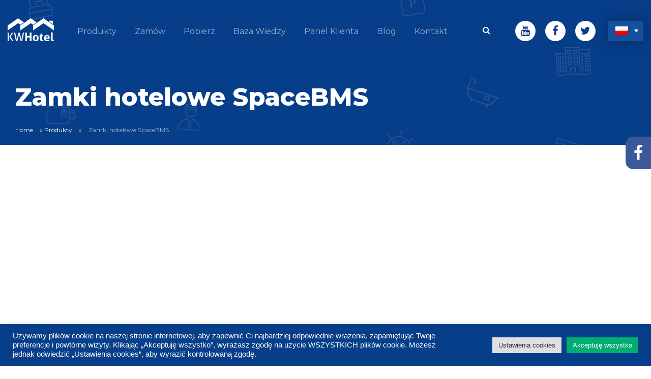

--- FILE ---
content_type: text/html; charset=UTF-8
request_url: https://kwhotel.com/pl/produkty/zamki-hotelowe-spacebms/
body_size: 25309
content:
<!DOCTYPE html><html lang="pl-PL"><head>  <script>(function (w, d, s, l, i) {
        w[l] = w[l] || [];
        w[l].push({
          'gtm.start':
            new Date().getTime(), event: 'gtm.js'
        });
        var f = d.getElementsByTagName(s)[0],
          j = d.createElement(s), dl = l != 'dataLayer' ? '&l=' + l : '';
        j.async = true;
        j.src =
          'https://www.googletagmanager.com/gtm.js?id=' + i + dl;
        f.parentNode.insertBefore(j, f);
      })(window, document, 'script', 'dataLayer', 'GTM-N7FKZ5H');</script>  <script>
  !function(f,b,e,v,n,t,s)
  {if(f.fbq)return;n=f.fbq=function(){n.callMethod?
  n.callMethod.apply(n,arguments):n.queue.push(arguments)};
  if(!f._fbq)f._fbq=n;n.push=n;n.loaded=!0;n.version='2.0';
  n.queue=[];t=b.createElement(e);t.async=!0;
  t.src=v;s=b.getElementsByTagName(e)[0];
  s.parentNode.insertBefore(t,s)}(window, document,'script',
  'https://connect.facebook.net/en_US/fbevents.js');
  fbq('init', '838573057033852');
  fbq('track', 'PageView');
</script>  <meta charset="UTF-8"/> <title>Zamki Hotelowe SpaceBMS | Umów się na rozmowę z ekspertem</title> <meta name="viewport" content="width=device-width, initial-scale=1, maximum-scale=1">  <link rel="apple-touch-icon" sizes="180x180" href="https://kwhotel.com/kwhotel/wp-content/themes/kwhotel/img/favicon/apple-touch-icon.png"> <link rel="icon" type="image/png" href="https://kwhotel.com/kwhotel/wp-content/themes/kwhotel/img/favicon/favicon-32x32.png" sizes="32x32"> <link rel="icon" type="image/png" href="https://kwhotel.com/kwhotel/wp-content/themes/kwhotel/img/favicon/favicon-16x16.png" sizes="16x16"> <link rel="manifest" href="https://kwhotel.com/kwhotel/wp-content/themes/kwhotel/img/favicon/manifest.json"> <link rel="mask-icon" href="https://kwhotel.com/kwhotel/wp-content/themes/kwhotel/img/favicon/safari-pinned-tab.svg" color="#5bbad5"> <link rel="shortcut icon" href="https://kwhotel.com/kwhotel/wp-content/themes/kwhotel/img/favicon/favicon.ico"> <meta name="msapplication-config" content="https://kwhotel.com/kwhotel/wp-content/themes/kwhotel/img/favicon/browserconfig.xml"> <meta name="theme-color" content="#ffffff">  <style> @charset "UTF-8";main{display:block}button,input{overflow:visible}.owl-carousel{display:none;width:100%;position:relative;z-index:1}.fa{display:inline-block;font:normal normal normal 14px/1 FontAwesome;font-size:inherit;text-rendering:auto;-webkit-font-smoothing:antialiased;-moz-osx-font-smoothing:grayscale}.fa-search:before{content:""}.fa-twitter:before{content:""}.fa-facebook:before{content:""}.grid-container{padding-right:.625rem;padding-left:.625rem;max-width:76.25rem;margin:0 auto}@media print,screen and (min-width:48em){.grid-container{padding-right:.9375rem;padding-left:.9375rem}}.grid-x{display:-ms-flexbox;display:flex;-ms-flex-flow:row wrap;flex-flow:row wrap}.cell{-ms-flex:0 0 auto;flex:0 0 auto;min-height:0;min-width:0;width:100%}.grid-x>.small-4,.grid-x>.small-6,.grid-x>.small-12{-ms-flex-preferred-size:auto;flex-basis:auto}@media print,screen and (min-width:48em){.grid-x>.medium-2,.grid-x>.medium-9{-ms-flex-preferred-size:auto;flex-basis:auto}}@media print,screen and (min-width:64em){.grid-x>.large-1,.grid-x>.large-3,.grid-x>.large-8{-ms-flex-preferred-size:auto;flex-basis:auto}}.grid-x>.small-4{width:33.33333%}.grid-x>.small-6{width:50%}.grid-x>.small-12{width:100%}@media print,screen and (min-width:48em){.grid-x>.medium-2{width:16.66667%}.grid-x>.medium-9{width:75%}}@media print,screen and (min-width:64em){.grid-x>.large-1{width:8.33333%}.grid-x>.large-3{width:25%}.grid-x>.large-8{width:66.66667%}}@media print,screen and (min-width:48em){.medium-up-3>.cell{width:33.33333%}}@media print,screen and (min-width:64em){.large-up-4>.cell{width:25%}}.align-center{-ms-flex-pack:center;justify-content:center}.small-order-2{-ms-flex-order:2;order:2}.small-order-3{-ms-flex-order:3;order:3}@media print,screen and (min-width:64em){.large-order-2{-ms-flex-order:2;order:2}.large-order-3{-ms-flex-order:3;order:3}}@media screen and (max-width:74.9375em){.show-for-xlarge{display:none!important}}html{font-family:sans-serif;line-height:1.15;-ms-text-size-adjust:100%;-webkit-text-size-adjust:100%}header,section{display:block}h1{font-size:2em;margin:.67em 0}main{display:block}a{background-color:transparent;-webkit-text-decoration-skip:objects}img{border-style:none}svg:not(:root){overflow:hidden}button,input{font-family:sans-serif;font-size:100%;line-height:1.15;margin:0}button{overflow:visible}button{text-transform:none}[type=submit],button{-webkit-appearance:button}[type=submit]::-moz-focus-inner,button::-moz-focus-inner{border-style:none;padding:0}[type=submit]:-moz-focusring,button:-moz-focusring{outline:1px dotted ButtonText}input{overflow:visible}::-webkit-file-upload-button{-webkit-appearance:button;font:inherit}html{box-sizing:border-box;font-size:100%}*,:after,:before{box-sizing:inherit}body{margin:0;padding:0;background:#fefefe;font-family:Montserrat,Helvetica,Roboto,Arial,sans-serif;font-weight:400;line-height:1.5;color:#0a0a0a;-webkit-font-smoothing:antialiased;-moz-osx-font-smoothing:grayscale}img{display:inline-block;vertical-align:middle;height:auto;-ms-interpolation-mode:bicubic}button{padding:0;-webkit-appearance:none;-moz-appearance:none;appearance:none;border:0;border-radius:0;background:transparent;line-height:1}button,input{font-family:inherit}.text-right{text-align:right}[type=text]{display:block;box-sizing:border-box;width:100%;height:2.4375rem;margin:0 0 1rem;padding:.5rem;border:1px solid rgba(185,209,240,.4);border-radius:0;background-color:#fff;box-shadow:none;font-family:inherit;font-size:1rem;font-weight:400;line-height:1.5;color:#0a0a0a;-webkit-appearance:none;-moz-appearance:none;appearance:none}input:-ms-input-placeholder{color:#cacaca}[type=submit]{-webkit-appearance:none;-moz-appearance:none;appearance:none;border-radius:0}p{margin-top:0}input{border:none;box-shadow:none}ul{margin:0;padding:0}@keyframes d{0%{opacity:0;transform:translate(-50px)}to{opacity:1;transform:translate(0)}}@keyframes f{0%{transform:translate(0)}50%{transform:translateY(-15px)}to{transform:translate(0)}}h1,h3{font-family:Montserrat,Helvetica,Roboto,Arial,sans-serif;margin:0;font-weight:700;font-style:normal;text-transform:normal}body,html{font-size:16px;background-color:#fff;-webkit-font-smoothing:antialiased;-moz-osx-font-smoothing:grayscale}*,:after,:before{box-sizing:border-box}img{max-width:100%}@media screen and (min-width:95em){.grid-container{padding:0}}.svg-wrapper{display:block}.svg-wrapper>svg{height:100%;display:block;width:100%}a{color:#063e89;text-decoration:none}p{line-height:24px}.b-lazy{max-width:100%;opacity:0}.btn--green{background:#063e89;border:none;padding:15px 40px;color:#fff;text-transform:uppercase;font-size:14px;font-weight:600;border-radius:40px;text-align:center;display:inline-block}.btn--green{background:#00ad73}.btn--orange{padding:15px 40px;text-transform:uppercase;font-size:14px;font-weight:600;border-radius:40px;color:#fff;background-image:linear-gradient(90deg,#ee6410 0,#fa8942 50%,#ee6410);background-repeat:repeat-x;filter:progid:DXImageTransform.Microsoft.gradient(startColorstr="#FFEE6410",endColorstr="#FFEE6410",GradientType=1);background-position:0 0;background-size:150% auto;display:inline-block}@media print,screen and (min-width:48em){.btn--orange{font-size:16px}}@media print,screen and (min-width:48em){.btn--green{font-size:16px}}input[type=text]{padding:15px;font-size:14px;border:1px solid rgba(185,209,240,.4);background-color:#fff;border-radius:0;box-shadow:none;outline:0;-webkit-appearance:none;-moz-appearance:none;height:50px}input[type=text]::-webkit-input-placeholder{color:#b3c0d0}input[type=text]:-moz-placeholder,input[type=text]::-moz-placeholder{color:#b3c0d0}input[type=text]:-ms-input-placeholder{color:#b3c0d0}ul.menu{list-style-type:none;margin:0;padding-left:0}ul.menu li{display:inline-block}header.header{color:#000;position:relative;border-bottom:1px solid #626262;background:#063e89 url(https://kwhotel.com/new/wp-content/themes/kwhotel-theme/assets/img/hero-icons-bg.png) 0 0 no-repeat;max-height:100vh}header.header>.grid-container{z-index:9}header.header>.grid-container>.grid-x{position:relative;z-index:1}header.header:not(.single) .grid-container{max-width:1460px}header.header .logo{max-width:150px;padding:10px 0 0 10px;display:block}header.header .menu-icon{position:relative;display:inline-block;vertical-align:middle;width:30px;height:20px;position:absolute;top:30px;right:20px}header.header .menu-icon:after{position:absolute;top:0;left:0;display:block;width:100%;height:3px;background:#fff;box-shadow:0 8px 0 #fff,0 16px 0 #fff;content:""}header.header .submenu{padding-top:20px}header.header .search-wrapper{display:inline-block;vertical-align:top;padding-right:30px;max-width:200px;text-align:right;position:relative}header.header .search-wrapper input{height:40px;border-radius:8px;display:inline-block;position:absolute;width:0;opacity:0;right:20px;transform:scale(0)}header.header .search-wrapper button{position:absolute;color:#fff;top:10px;right:45px;z-index:9}header.header .socials{margin-right:5px}header.header .socials a{background-color:#fff;border-radius:50%;display:inline-block;width:40px;height:40px;text-align:center;margin-right:15px;position:relative}header.header .socials a i{font-size:1.3em;position:absolute;top:50%;left:50%;transform:translate(-50%,-50%)}header.header a.scroll-down{width:50px;height:50px;position:absolute;left:50%;transform:translateX(-50%);bottom:15px;margin-left:-25px;animation:f 5s infinite}header.header a.scroll-down .svg-wrapper{height:100%}header.header a.scroll-down .svg-wrapper svg{fill:#fff}@media print,screen and (min-width:48em){header.header a.scroll-down{bottom:30px}}@media print,screen and (min-width:64em){header.header{padding-top:5vh}header.header .submenu{padding-top:5px}header.header .logo{padding:0;max-width:none}header.header .menu-icon{display:none}}@media screen and (min-width:75em){header.header{border-bottom:none}}.hero{padding-top:70px;padding-bottom:100px;color:#fff;text-align:center}.hero>.chart-wrapper{position:absolute;right:0;bottom:0;left:0}.hero .cell{opacity:0;animation:d 1s forwards .25s}.hero>*{position:relative}.hero h1{margin-bottom:20px;line-height:1.2}.hero p{max-width:90%;margin:0 auto 40px;display:block;line-height:1.3}.hero p br{display:none}@media print,screen and (min-width:48em){.hero{text-align:left;padding-top:15vh;padding-bottom:450px}.hero p{max-width:none;font-size:1.5em;margin-bottom:50px}.hero p br{display:block}}@media print,screen and (min-width:64em){.hero{padding-top:14vh}}.menu-wrapper{max-height:0;display:block;overflow:hidden}.menu-wrapper,.menu-wrapper ul{text-align:center}.menu-wrapper ul.menu{padding-top:30px}.menu-wrapper ul li{display:block;border-bottom:1px solid rgba(80,80,80,.15)}.menu-wrapper ul li:last-child{border-bottom:none}.menu-wrapper ul li a{color:hsla(0,0%,100%,.6);display:block;padding:20px 0}@media print,screen and (min-width:48em){.menu-wrapper ul.menu{padding-top:0}}@media print,screen and (min-width:64em){.menu-wrapper{display:block;max-height:none;overflow:visible;text-align:left}.menu-wrapper ul{display:inline-block}.menu-wrapper ul.menu{padding-left:15px}.menu-wrapper ul.menu li a{padding:14px 13px}.menu-wrapper ul.menu li a:after{content:"";height:2px;width:0;margin-top:5px;background-color:#fff;display:block;opacity:0}.menu-wrapper ul li{display:inline-block;border-bottom:none}}@media screen and (min-width:75em){.menu-wrapper ul.menu li a{padding:14px 18px}}@media screen and (min-width:91.25em){.menu-wrapper ul.menu{padding-left:30px}.menu-wrapper ul.menu li a{padding:14px 23px}}.logos .logos-slider .item{text-align:center;height:50px}.logos .logos-slider img{width:auto;max-height:100%;position:absolute;top:50%;left:50%;transform:translate(-50%,-50%);filter:grayscale(100%)}.language{color:#000;display:inline-block;vertical-align:top}.language img{width:25px}.language__wrap{width:70px;position:relative;z-index:1}.language__wrap:after{position:absolute;top:17px;right:10px;width:0;height:0;content:"";z-index:2;border-top:6px solid #fff;border-left:4px solid transparent;border-right:4px solid transparent}.language__current{text-align:left;padding:5px 15px;position:relative;background-color:#1550a0;border:none;height:40px;box-shadow:0 0 30px rgba(0,0,0,.3);border-radius:4px;outline:0}.language__current img{margin-bottom:-3px}.language__others{position:absolute;z-index:-1;left:0;top:0;width:70px;padding:5px 15px;margin-left:0;opacity:0;visibility:hidden;list-style-type:none;background-color:#1550a0;box-shadow:0 0 30px rgba(0,0,0,.3);border:none;transform:translateY(-50px);border-bottom-right-radius:4px;border-bottom-left-radius:4px;background-clip:padding-box}.language__others a{color:#000;text-align:left;padding:5px 0;display:block}.language__others a img{display:inline-block}@media print,screen and (min-width:64em){.language__others{left:0;top:100%;z-index:1}}section.info{background-color:#fff;padding-top:20px;max-height:none}section.info .box{border:1px;margin-bottom:30px;padding:0 40px;text-align:center}section.info .box h3,section.info .box p{display:inline-block;vertical-align:middle}section.info .box h3{margin-bottom:0;font-weight:400;font-size:3.125em;color:#00ad73;display:block}section.info .box p{margin-bottom:0;font-size:1.25em;color:#626262}section.info .cell .box{opacity:0;transform:translate(-20px)}@media print,screen and (min-width:48em){section.info{padding-top:0}section.info .box{margin-bottom:15px;padding:10px 20px}}@media screen and (min-width:75em){section.info .box{text-align:center;padding:45px 0}section.info .box h3{margin-left:10px;display:inline-block;font-size:3.75em;line-height:1}section.info .box p{padding-left:20px;text-align:left}}.header .hidden{display:none!important}.logos .logos-slider .item{height:80px}@charset "UTF-8";main{display:block}button,input{overflow:visible}.fa{display:inline-block;font:normal normal normal 14px/1 FontAwesome;font-size:inherit;text-rendering:auto;-webkit-font-smoothing:antialiased;-moz-osx-font-smoothing:grayscale}.fa-search:before{content:""}.fa-twitter:before{content:""}.fa-facebook:before{content:""}.grid-container{padding-right:.625rem;padding-left:.625rem;max-width:76.25rem;margin:0 auto}@media print,screen and (min-width:48em){.grid-container{padding-right:.9375rem;padding-left:.9375rem}}.grid-x{display:-ms-flexbox;display:flex;-ms-flex-flow:row wrap;flex-flow:row wrap}.cell{-ms-flex:0 0 auto;flex:0 0 auto;min-height:0;min-width:0;width:100%}.grid-x>.small-4,.grid-x>.small-6,.grid-x>.small-12{-ms-flex-preferred-size:auto;flex-basis:auto}@media print,screen and (min-width:48em){.grid-x>.medium-2,.grid-x>.medium-6,.grid-x>.medium-9{-ms-flex-preferred-size:auto;flex-basis:auto}}@media print,screen and (min-width:64em){.grid-x>.large-1,.grid-x>.large-3,.grid-x>.large-8{-ms-flex-preferred-size:auto;flex-basis:auto}}.grid-x>.small-4{width:33.33333%}.grid-x>.small-6{width:50%}.grid-x>.small-12{width:100%}@media print,screen and (min-width:48em){.grid-x>.medium-2{width:16.66667%}.grid-x>.medium-6{width:50%}.grid-x>.medium-9{width:75%}}@media print,screen and (min-width:64em){.grid-x>.large-1{width:8.33333%}.grid-x>.large-3{width:25%}.grid-x>.large-8{width:66.66667%}}.grid-margin-x{margin-left:-.625rem;margin-right:-.625rem}@media print,screen and (min-width:48em){.grid-margin-x{margin-left:-.9375rem;margin-right:-.9375rem}}.grid-margin-x>.cell{width:calc(100% - 1.25rem);margin-left:.625rem;margin-right:.625rem}@media print,screen and (min-width:48em){.grid-margin-x>.cell{width:calc(100% - 1.875rem);margin-left:.9375rem;margin-right:.9375rem}}@media print,screen and (min-width:48em){.grid-margin-x>.medium-6{width:calc(50% - 1.875rem)}.grid-margin-x>.medium-9{width:calc(75% - 1.875rem)}}.small-order-2{-ms-flex-order:2;order:2}.small-order-3{-ms-flex-order:3;order:3}@media print,screen and (min-width:64em){.large-order-2{-ms-flex-order:2;order:2}.large-order-3{-ms-flex-order:3;order:3}}@media screen and (max-width:74.9375em){.show-for-xlarge{display:none!important}}html{font-family:sans-serif;line-height:1.15;-ms-text-size-adjust:100%;-webkit-text-size-adjust:100%}article,header,section{display:block}h1{font-size:2em;margin:.67em 0}main{display:block}a{background-color:transparent;-webkit-text-decoration-skip:objects}img{border-style:none}svg:not(:root){overflow:hidden}button,input{font-family:sans-serif;font-size:100%;line-height:1.15;margin:0}button{overflow:visible}button{text-transform:none}[type=submit],button{-webkit-appearance:button}[type=submit]::-moz-focus-inner,button::-moz-focus-inner{border-style:none;padding:0}[type=submit]:-moz-focusring,button:-moz-focusring{outline:1px dotted ButtonText}input{overflow:visible}::-webkit-file-upload-button{-webkit-appearance:button;font:inherit}html{box-sizing:border-box;font-size:100%}*,:after,:before{box-sizing:inherit}body{margin:0;padding:0;background:#fefefe;font-family:Montserrat,Helvetica,Roboto,Arial,sans-serif;font-weight:400;line-height:1.5;color:#0a0a0a;-webkit-font-smoothing:antialiased;-moz-osx-font-smoothing:grayscale}img{display:inline-block;vertical-align:middle;height:auto;-ms-interpolation-mode:bicubic}button{padding:0;-webkit-appearance:none;-moz-appearance:none;appearance:none;border:0;border-radius:0;background:transparent;line-height:1}button,input{font-family:inherit}.text-right{text-align:right}[type=text]{display:block;box-sizing:border-box;width:100%;height:2.4375rem;margin:0 0 1rem;padding:.5rem;border:1px solid rgba(185,209,240,.4);border-radius:0;background-color:#fff;box-shadow:none;font-family:inherit;font-size:1rem;font-weight:400;line-height:1.5;color:#0a0a0a;-webkit-appearance:none;-moz-appearance:none;appearance:none}input:-ms-input-placeholder{color:#cacaca}[type=submit]{-webkit-appearance:none;-moz-appearance:none;appearance:none;border-radius:0}p{margin-top:0}input{border:none;box-shadow:none}ul{margin:0;padding:0}h1,h3{font-family:Montserrat,Helvetica,Roboto,Arial,sans-serif;margin:0;font-weight:700;font-style:normal;text-transform:normal}body,html{font-size:16px;background-color:#fff;-webkit-font-smoothing:antialiased;-moz-osx-font-smoothing:grayscale}*,:after,:before{box-sizing:border-box}img{max-width:100%}@media screen and (min-width:95em){.grid-container{padding:0}}a{color:#063e89;text-decoration:none}p{line-height:24px}.b-lazy{max-width:100%;opacity:0}.btn{background:#063e89;border:none;padding:15px 40px;color:#fff;text-transform:uppercase;font-size:14px;font-weight:600;border-radius:40px;text-align:center;display:inline-block}.btn.tiny{padding:8px 25px}@media print,screen and (min-width:48em){.btn{font-size:16px}}input[type=text]{padding:15px;font-size:14px;border:1px solid rgba(185,209,240,.4);background-color:#fff;border-radius:0;box-shadow:none;outline:0;-webkit-appearance:none;-moz-appearance:none;height:50px}input[type=text]::-webkit-input-placeholder{color:#b3c0d0}input[type=text]:-moz-placeholder,input[type=text]::-moz-placeholder{color:#b3c0d0}input[type=text]:-ms-input-placeholder{color:#b3c0d0}ul.menu{list-style-type:none;margin:0;padding-left:0}ul.menu li{display:inline-block}header.header{color:#000;position:relative;border-bottom:1px solid #626262;background:#063e89 url(https://kwhotel.com/new/wp-content/themes/kwhotel-theme/assets/img/hero-icons-bg.png) 0 0 no-repeat;max-height:100vh}header.header>.grid-container{z-index:9}header.header>.grid-container>.grid-x{position:relative;z-index:1}header.header:not(.single) .grid-container{max-width:1460px}header.header .logo{max-width:150px;padding:10px 0 0 10px;display:block}header.header .menu-icon{position:relative;display:inline-block;vertical-align:middle;width:30px;height:20px;position:absolute;top:30px;right:20px}header.header .menu-icon:after{position:absolute;top:0;left:0;display:block;width:100%;height:3px;background:#fff;box-shadow:0 8px 0 #fff,0 16px 0 #fff;content:""}header.header .submenu{padding-top:20px}header.header .search-wrapper{display:inline-block;vertical-align:top;padding-right:30px;max-width:200px;text-align:right;position:relative}header.header .search-wrapper input{height:40px;border-radius:8px;display:inline-block;position:absolute;width:0;opacity:0;right:20px;transform:scale(0)}header.header .search-wrapper button{position:absolute;color:#fff;top:10px;right:45px;z-index:9}header.header .socials{margin-right:5px}header.header .socials a{background-color:#fff;border-radius:50%;display:inline-block;width:40px;height:40px;text-align:center;margin-right:15px;position:relative}header.header .socials a i{font-size:1.3em;position:absolute;top:50%;left:50%;transform:translate(-50%,-50%)}@media print,screen and (min-width:64em){header.header{padding-top:5vh}header.header .submenu{padding-top:5px}header.header .logo{padding:0;max-width:none}header.header .menu-icon{display:none}}@media screen and (min-width:75em){header.header{border-bottom:none}}.hero--single{color:#fff;padding-top:60px;padding-bottom:40px}.hero--single .hero-title{font-weight:700;font-size:2em}.hero--single.with-breadcrumbs{padding-bottom:20px}.hero--single.with-breadcrumbs .breadcrumbs-wrapper{font-size:12px;padding-top:20px}.hero--single.with-breadcrumbs .breadcrumbs-wrapper a{color:#fff;padding-right:10px;padding-left:10px}.hero--single.with-breadcrumbs .breadcrumbs-wrapper a:first-child{padding-left:0}.hero--single.with-breadcrumbs .breadcrumbs-wrapper .breadcrumb_last{padding-left:10px;color:hsla(0,0%,100%,.6)}@media print,screen and (min-width:48em){.hero--single{padding-bottom:60px}.hero--single .hero-title,.hero--single h1{font-size:3em}}.menu-wrapper{max-height:0;display:block;overflow:hidden}.menu-wrapper,.menu-wrapper ul{text-align:center}.menu-wrapper ul.menu{padding-top:30px}.menu-wrapper ul li{display:block;border-bottom:1px solid rgba(80,80,80,.15)}.menu-wrapper ul li:last-child{border-bottom:none}.menu-wrapper ul li a{color:hsla(0,0%,100%,.6);display:block;padding:20px 0}.menu-wrapper ul li.current-menu-item a{background-color:#063e89;color:#fff}@media print,screen and (min-width:48em){.menu-wrapper ul.menu{padding-top:0}}@media print,screen and (min-width:64em){.menu-wrapper{display:block;max-height:none;overflow:visible;text-align:left}.menu-wrapper ul{display:inline-block}.menu-wrapper ul.menu{padding-left:15px}.menu-wrapper ul.menu li a{padding:14px 13px}.menu-wrapper ul.menu li a:after{content:"";height:2px;width:0;margin-top:5px;background-color:#fff;display:block;opacity:0}.menu-wrapper ul.menu li.current-menu-item a:after{width:100%;opacity:1}.menu-wrapper ul li{display:inline-block;border-bottom:none}}@media screen and (min-width:75em){.menu-wrapper ul.menu li a{padding:14px 18px}}@media screen and (min-width:91.25em){.menu-wrapper ul.menu{padding-left:30px}.menu-wrapper ul.menu li a{padding:14px 23px}}.language{color:#000;display:inline-block;vertical-align:top}.language img{width:25px}.language__wrap{width:70px;position:relative;z-index:1}.language__wrap:after{position:absolute;top:17px;right:10px;width:0;height:0;content:"";z-index:2;border-top:6px solid #fff;border-left:4px solid transparent;border-right:4px solid transparent}.language__current{text-align:left;padding:5px 15px;position:relative;background-color:#1550a0;border:none;height:40px;box-shadow:0 0 30px rgba(0,0,0,.3);border-radius:4px;outline:0}.language__current img{margin-bottom:-3px}.language__others{position:absolute;z-index:-1;left:0;top:0;width:70px;padding:5px 15px;margin-left:0;opacity:0;visibility:hidden;list-style-type:none;background-color:#1550a0;box-shadow:0 0 30px rgba(0,0,0,.3);border:none;transform:translateY(-50px);border-bottom-right-radius:4px;border-bottom-left-radius:4px;background-clip:padding-box}.language__others a{color:#000;text-align:left;padding:5px 0;display:block}.language__others a img{display:inline-block}@media print,screen and (min-width:64em){.language__others{left:0;top:100%;z-index:1}}section.section--blog{position:relative;padding:30px 0;text-align:center}section.section--blog h3{font-size:2.25em;font-weight:600;line-height:1.2;margin-bottom:30px}section.section--blog p{margin-bottom:40px}@media print,screen and (min-width:48em){section.section--blog p{margin-bottom:50px}}@media print,screen and (min-width:64em){section.section--blog{padding:55px 0}section.section--blog:not(.text-center){text-align:left}}section.section--blog .post,section.section--blog .post--featured{border-bottom:1px solid #eee;margin-bottom:30px;padding-bottom:30px}section.section--blog .post--featured .img-wrapper,section.section--blog .post .img-wrapper{height:200px;margin-bottom:30px;background-repeat:no-repeat;background-position:50%;background-size:cover}section.section--blog .post--featured .title,section.section--blog .post .title{margin-bottom:5px;font-size:1.125em;line-height:1.4;color:#063e89}section.section--blog .post--featured .info,section.section--blog .post .info{font-size:.75em;margin-bottom:10px}section.section--blog .post--featured .info .date,section.section--blog .post .info .date{color:#626262;margin-right:10px}section.section--blog .post--featured .info .user,section.section--blog .post .info .user{color:#063e89}section.section--blog .post--featured .info .pos,section.section--blog .post .info .pos{color:#6f6f6f}section.section--blog .post--featured p,section.section--blog .post p{margin-bottom:20px;font-size:.875em;color:#505050}section.section--blog .post--featured .img-wrapper{height:300px}section.section--blog .post--featured .title{font-size:1.5em}section.section--blog .post--featured p{margin-bottom:30px}@media print,screen and (min-width:64em){section.section--blog .post--featured .title{font-size:1.75em}}.header .hidden{display:none!important}</style> <link rel="preload" href="https://kwhotel.com/new/wp-content/themes/kwhotel-theme/assets/css/style.min.css" as="style" onload="this.onload=null;this.rel='stylesheet'"> <noscript> <link rel="stylesheet" href="https://kwhotel.com/new/wp-content/themes/kwhotel-theme/assets/css/style.min.css"> </noscript> <script>
    !function(t){"use strict";t.loadCSS||(t.loadCSS=function(){});var e=loadCSS.relpreload={};if(e.support=function(){var e;try{e=t.document.createElement("link").relList.supports("preload")}catch(t){e=!1}return function(){return e}}(),e.bindMediaToggle=function(t){var e=t.media||"all";function a(){t.media=e}t.addEventListener?t.addEventListener("load",a):t.attachEvent&&t.attachEvent("onload",a),setTimeout(function(){t.rel="stylesheet",t.media="only x"}),setTimeout(a,3e3)},e.poly=function(){if(!e.support())for(var a=t.document.getElementsByTagName("link"),n=0;n<a.length;n++){var o=a[n];"preload"!==o.rel||"style"!==o.getAttribute("as")||o.getAttribute("data-loadcss")||(o.setAttribute("data-loadcss",!0),e.bindMediaToggle(o))}},!e.support()){e.poly();var a=t.setInterval(e.poly,500);t.addEventListener?t.addEventListener("load",function(){e.poly(),t.clearInterval(a)}):t.attachEvent&&t.attachEvent("onload",function(){e.poly(),t.clearInterval(a)})}"undefined"!=typeof exports?exports.loadCSS=loadCSS:t.loadCSS=loadCSS}("undefined"!=typeof global?global:this);
</script><meta name='robots' content='index, follow, max-image-preview:large, max-snippet:-1, max-video-preview:-1'/><link rel="alternate" hreflang="pl" href="https://kwhotel.com/pl/produkty/zamki-hotelowe-spacebms/"/>  <meta name="description" content="Odkryj przełomowe zamki hotelowe SpaceBMS, dające Ci niespotykaną kontrolę nad dostępem do Twoich pokoi i apartamentów."/> <link rel="canonical" href="https://kwhotel.com/pl/produkty/zamki-hotelowe-spacebms/"/> <meta property="og:locale" content="pl_PL"/> <meta property="og:type" content="article"/> <meta property="og:title" content="Zamki hotelowe SpaceBMS"/> <meta property="og:description" content="Odkryj przełomowe zamki hotelowe SpaceBMS, dające Ci niespotykaną kontrolę nad dostępem do Twoich pokoi i apartamentów."/> <meta property="og:url" content="https://kwhotel.com/pl/produkty/zamki-hotelowe-spacebms/"/> <meta property="og:site_name" content="KWHotel"/> <meta property="article:modified_time" content="2025-04-11T10:58:29+00:00"/> <meta property="og:image" content="https://kwhotel.com/new/wp-content/uploads/2022/04/Zamki-hotelowe-z-czytnikiem-QR.jpg"/> <meta property="og:image:width" content="681"/> <meta property="og:image:height" content="380"/> <meta property="og:image:type" content="image/jpeg"/> <meta name="twitter:card" content="summary"/> <script type="application/ld+json" class="yoast-schema-graph">{"@context":"https://schema.org","@graph":[{"@type":"WebSite","@id":"https://kwhotel.com/#website","url":"https://kwhotel.com/","name":"KWHotel","description":"wersja edukacyjna","potentialAction":[{"@type":"SearchAction","target":{"@type":"EntryPoint","urlTemplate":"https://kwhotel.com/?s={search_term_string}"},"query-input":"required name=search_term_string"}],"inLanguage":"pl-PL"},{"@type":"ImageObject","inLanguage":"pl-PL","@id":"https://kwhotel.com/pl/produkty/zamki-hotelowe-spacebms/#primaryimage","url":"https://kwhotel.com/new/wp-content/uploads/2022/04/Zamki-hotelowe-z-czytnikiem-QR.jpg","contentUrl":"https://kwhotel.com/new/wp-content/uploads/2022/04/Zamki-hotelowe-z-czytnikiem-QR.jpg","width":681,"height":380,"caption":"Zamki-hotelowe-z-czytnikiem-QR"},{"@type":"WebPage","@id":"https://kwhotel.com/pl/produkty/zamki-hotelowe-spacebms/#webpage","url":"https://kwhotel.com/pl/produkty/zamki-hotelowe-spacebms/","name":"Zamki Hotelowe SpaceBMS | Umów się na rozmowę z ekspertem","isPartOf":{"@id":"https://kwhotel.com/#website"},"primaryImageOfPage":{"@id":"https://kwhotel.com/pl/produkty/zamki-hotelowe-spacebms/#primaryimage"},"datePublished":"2022-04-20T08:09:53+00:00","dateModified":"2025-04-11T10:58:29+00:00","description":"Odkryj przełomowe zamki hotelowe SpaceBMS, dające Ci niespotykaną kontrolę nad dostępem do Twoich pokoi i apartamentów.","breadcrumb":{"@id":"https://kwhotel.com/pl/produkty/zamki-hotelowe-spacebms/#breadcrumb"},"inLanguage":"pl-PL","potentialAction":[{"@type":"ReadAction","target":["https://kwhotel.com/pl/produkty/zamki-hotelowe-spacebms/"]}]},{"@type":"BreadcrumbList","@id":"https://kwhotel.com/pl/produkty/zamki-hotelowe-spacebms/#breadcrumb","itemListElement":[{"@type":"ListItem","position":1,"name":"Home","item":"https://kwhotel.com/pl/"},{"@type":"ListItem","position":2,"name":"Produkty","item":"https://kwhotel.com/pl/produkty/"},{"@type":"ListItem","position":3,"name":"Zamki hotelowe SpaceBMS"}]}]}</script> <link rel='dns-prefetch' href='//ajax.googleapis.com'/><link rel='stylesheet' id='wp-block-library-css' href='https://kwhotel.com/new/wp-includes/css/dist/block-library/style.min.css?ver=5.8.12' type='text/css' media='all'/><link rel='stylesheet' id='cookie-law-info-css' href='https://kwhotel.com/new/wp-content/plugins/cookie-law-info/public/css/cookie-law-info-public.css?ver=2.1.2' type='text/css' media='all'/><link rel='stylesheet' id='cookie-law-info-gdpr-css' href='https://kwhotel.com/new/wp-content/plugins/cookie-law-info/public/css/cookie-law-info-gdpr.css?ver=2.1.2' type='text/css' media='all'/><link rel='stylesheet' id='dashicons-css' href='https://kwhotel.com/new/wp-includes/css/dashicons.min.css?ver=5.8.12' type='text/css' media='all'/><link rel='stylesheet' id='my-calendar-reset-css' href='https://kwhotel.com/new/wp-content/plugins/my-calendar/css/reset.css?ver=3.3.14' type='text/css' media='all'/><link rel='stylesheet' id='my-calendar-style-css' href='https://kwhotel.com/new/wp-content/plugins/my-calendar/styles/twentytwenty.css?ver=3.3.14' type='text/css' media='all'/><link rel='stylesheet' type='text/css' href='https://kwhotel.com/new/wp-content/plugins/getall-integrator/style.css'/> <link rel='stylesheet' href='//maxcdn.bootstrapcdn.com/font-awesome/4.3.0/css/font-awesome.min.css'><script>
 
  
 
 
</script> <script type='text/javascript' src='https://ajax.googleapis.com/ajax/libs/jquery/3.4.1/jquery.min.js' id='jquery-js'></script><script type='text/javascript' id='cookie-law-info-js-extra'>
/* <![CDATA[ */
var Cli_Data = {"nn_cookie_ids":["_ga_RRKW1PBXDG","_gcl_au","_hjIncludedInSessionSample","kw-app-lang","gaVisitorUuid","_hjSession_1560829","_hjSessionUser_1560829","_hjIncludedInPageviewSample","_hjid","_hjFirstSeen","_hjAbsoluteSessionInProgress","fr","_ga","_gid","_gat_UA-12687613-1","_fbp","PHPSESSID","cookielawinfo-checkbox-advertisement","ga_pop_3829"],"cookielist":[],"non_necessary_cookies":{"necessary":["kw-app-lang","PHPSESSID"],"analytics":["_hjSessionUser_1560829","_hjSession_1560829","gaVisitorUuid","_hjAbsoluteSessionInProgress","_hjIncludedInPageviewSample","_hjFirstSeen","_hjid","_ga","_gid","_gat_UA-12687613-1"],"advertisement":["_gcl_au","ga_pop_3829","_fbp","fr"]},"ccpaEnabled":"","ccpaRegionBased":"","ccpaBarEnabled":"","strictlyEnabled":["necessary","obligatoire"],"ccpaType":"gdpr","js_blocking":"1","custom_integration":"","triggerDomRefresh":"","secure_cookies":""};
var cli_cookiebar_settings = {"animate_speed_hide":"500","animate_speed_show":"500","background":"#063e89","border":"#b1a6a6c2","border_on":"","button_1_button_colour":"#00ad73","button_1_button_hover":"#008a5c","button_1_link_colour":"#fff","button_1_as_button":"1","button_1_new_win":"","button_2_button_colour":"#333","button_2_button_hover":"#292929","button_2_link_colour":"#444","button_2_as_button":"","button_2_hidebar":"","button_3_button_colour":"#dedfe0","button_3_button_hover":"#b2b2b3","button_3_link_colour":"#333333","button_3_as_button":"1","button_3_new_win":"","button_4_button_colour":"#dedfe0","button_4_button_hover":"#b2b2b3","button_4_link_colour":"#333333","button_4_as_button":"1","button_7_button_colour":"#00ad73","button_7_button_hover":"#008a5c","button_7_link_colour":"#fff","button_7_as_button":"1","button_7_new_win":"","font_family":"Arial, Helvetica, sans-serif","header_fix":"","notify_animate_hide":"1","notify_animate_show":"","notify_div_id":"#cookie-law-info-bar","notify_position_horizontal":"right","notify_position_vertical":"bottom","scroll_close":"","scroll_close_reload":"","accept_close_reload":"","reject_close_reload":"","showagain_tab":"","showagain_background":"#fff","showagain_border":"#000","showagain_div_id":"#cookie-law-info-again","showagain_x_position":"100px","text":"#ffffff","show_once_yn":"","show_once":"10000","logging_on":"","as_popup":"","popup_overlay":"1","bar_heading_text":"","cookie_bar_as":"banner","popup_showagain_position":"bottom-right","widget_position":"left"};
var log_object = {"ajax_url":"https:\/\/kwhotel.com\/new\/wp-admin\/admin-ajax.php"};
/* ]]> */
</script><script type='text/javascript' src='https://kwhotel.com/new/wp-content/plugins/cookie-law-info/public/js/cookie-law-info-public.js?ver=2.1.2' id='cookie-law-info-js'></script><script type='text/javascript' id='hws_main_js-js-extra'>
/* <![CDATA[ */
var wpInfo = {"siteUrl":"https:\/\/kwhotel.com\/new\/wp-content\/themes\/kwhotel-theme\/","ajaxUrl":"https:\/\/kwhotel.com\/new\/wp-admin\/admin-ajax.php","wpmlLang":"pl"};
/* ]]> */
</script><script type='text/javascript' defer src='https://kwhotel.com/new/wp-content/themes/kwhotel-theme/assets/js/main.min.js' id='hws_main_js-js'></script><meta name="generator" content="WPML ver:4.5.8 stt:1,4,3,13,41;"/><meta name="facebook-domain-verification" content="bh3d00agekeagv3en1s4prs2e1uhm8"/><style type="text/css"><!--/* Styles by My Calendar - Joseph C Dolson https://www.joedolson.com/ */.mc-main .mc_general .event-title, .mc-main .mc_general .event-title a { background: #ffffcc !important; color: #000000 !important; }.mc-main .mc_general .event-title a:hover, .mc-main .mc_general .event-title a:focus { background: #ffffff !important;}.mc-main {--primary-dark: #313233; --primary-light: #fff; --secondary-light: #fff; --secondary-dark: #000; --highlight-dark: #666; --highlight-light: #efefef; --category-mc_general: #ffffcc; }--></style><style>.post-thumbnail img[src$='.svg'] { width: 100%; height: auto; }</style> <style type="text/css" id="wp-custom-css"> .language__others { top: 100% !important;} </style> <script>
!function(f,b,e,v,n,t,s)
{if(f.fbq)return;n=f.fbq=function(){n.callMethod?
n.callMethod.apply(n,arguments):n.queue.push(arguments)};
if(!f._fbq)f._fbq=n;n.push=n;n.loaded=!0;n.version='2.0';
n.queue=[];t=b.createElement(e);t.async=!0;
t.src=v;s=b.getElementsByTagName(e)[0];
s.parentNode.insertBefore(t,s)}(window, document,'script',
'https://connect.facebook.net/en_US/fbevents.js');
fbq('init', '969705693810399');
fbq('track', 'PageView');
</script><noscript><img height="1" width="1" style="display:none"src="https://www.facebook.com/tr?id=969705693810399&ev=PageView&noscript=1"/></noscript><script>(function(w,d,s,l,i){w[l]=w[l]||[];w[l].push({'gtm.start':
new Date().getTime(),event:'gtm.js'});var f=d.getElementsByTagName(s)[0],
j=d.createElement(s),dl=l!='dataLayer'?'&l='+l:'';j.async=true;j.src=
'https://www.googletagmanager.com/gtm.js?id='+i+dl;f.parentNode.insertBefore(j,f);
})(window,document,'script','dataLayer','GTM-WNX47WZ');</script> <script type="text/javascript">
      
  (function(m, o, n, t, e, r, _){
          m['__GetResponseAnalyticsObject'] = e;m[e] = m[e] || function() {(m[e].q = m[e].q || []).push(arguments)};
          r = o.createElement(n);_ = o.getElementsByTagName(n)[0];r.async = 1;r.src = t;r.setAttribute('crossorigin', 'use-credentials');_.parentNode .insertBefore(r, _);
      })(window, document, 'script', 'https://ga.getresponse.com/script/49c643bf-c919-4ea7-9162-ec171500ae31/ga.js', 'GrTracking');


  </script> </head><body class="products-template-default single single-products postid-23458">  <noscript> <iframe src="https://www.googletagmanager.com/ns.html?id=GTM-N7FKZ5H" height="0" width="0" style="display:none;visibility:hidden"></iframe> </noscript> <div id="fb-root"></div><script async defer crossorigin="anonymous" src="https://connect.facebook.net/pl_PL/sdk.js#xfbml=1&version=v5.0"></script> <noscript><img height="1" width="1" style="display:none" src="https://www.facebook.com/tr?id=838573057033852&ev=PageView&noscript=1" /></noscript> <div class="svg-icons" style="display:none"> <svg xmlns="http://www.w3.org/2000/svg" id="check-circle" viewBox="123.3 0 595.3 595.3"> <path d="M420.9 0c-164.4 0-297.6 133.3-297.6 297.6 0 164.4 133.3 297.6 297.6 297.6s297.6-133.3 297.6-297.6C718.4 133.3 585.3 0.2 420.9 0zM420.9 567.4c-149 0-269.7-120.8-269.7-269.7S272 27.9 420.9 27.9c149 0 269.7 120.8 269.7 269.7C690.5 446.5 569.8 567.2 420.9 567.4z" /> <path d="M532.1 197L357.8 368.4l-47.7-50.2c-5.4-5.5-14.3-5.5-19.7 0 -5.3 5.3-5.5 13.7-0.5 19.2l57.4 60.5c2.6 2.7 6.1 4.3 9.9 4.3h0.2c3.7 0 7.2-1.4 9.8-4L551.6 216.9c5.5-5.4 5.6-14.2 0.2-19.7 -5.4-5.5-14.2-5.6-19.7-0.2L532.1 197z"/> </svg> <svg xmlns="http://www.w3.org/2000/svg" id="mouse-icon" viewBox="0 0 272 512"> <g> <path d="M136 0C61.01 0 0 61.01 0 136v240c0 74.99 61.01 136 136 136s136-61.01 136-136V136C272 61.01 210.99 0 136 0zm120 376c0 66.17-53.836 120-120 120S16 442.17 16 376V136C16 69.83 69.836 16 136 16s120 53.83 120 120v240z"/> <path d="M128 79.997h16V144h-16z"/> </g> </svg></div><header class="header no-animation"> <div class="grid-container"> <div class="grid-x"> <div class="cell small-6 medium-2 large-1"> <a class="logo" href="https://kwhotel.com/pl/"> <img src="https://kwhotel.com/new/wp-content/themes/kwhotel-theme/assets/img/logo.svg" alt="KWHotel"> </a> </div> <div class="cell small-12 large-8 small-order-3 large-order-2"> <a class="menu-icon"></a> <div class="menu-wrapper"> <ul class="menu"><li id="menu-item-5142" class="menu-item menu-item-type-post_type_archive menu-item-object-products menu-item-5142"><a href="https://kwhotel.com/pl/produkty/"><span>Produkty<span></a></li><li id="menu-item-9488" class="menu-item menu-item-type-custom menu-item-object-custom menu-item-9488"><a target="_blank" rel="noopener" href="https://shop.kwhotel.pl/"><span>Zamów<span></a></li><li id="menu-item-5145" class="menu-item menu-item-type-post_type_archive menu-item-object-download menu-item-5145"><a href="https://kwhotel.com/pl/pobierz/"><span>Pobierz<span></a></li><li id="menu-item-5146" class="menu-item menu-item-type-custom menu-item-object-custom menu-item-5146"><a href="https://kwhotel.com/pl/baza-wiedzy/"><span>Baza Wiedzy<span></a></li><li id="menu-item-12940" class="menu-item menu-item-type-custom menu-item-object-custom menu-item-12940"><a href="https://panel.kwhotel.com/login"><span>Panel Klienta<span></a></li><li id="menu-item-12863" class="menu-item menu-item-type-post_type_archive menu-item-object-blog menu-item-12863"><a href="https://kwhotel.com/pl/blog/"><span>Blog<span></a></li><li id="menu-item-5148" class="menu-item menu-item-type-post_type menu-item-object-page menu-item-5148"><a href="https://kwhotel.com/pl/kontakt/"><span>Kontakt<span></a></li><li id="menu-item-9361" class="hidden menu-item menu-item-type-post_type menu-item-object-page menu-item-9361"><a href="https://kwhotel.com/pl/polityka-prywatnosci/"><span>Polityka prywatności<span></a></li><li id="menu-item-21497" class="hidden menu-item menu-item-type-post_type menu-item-object-page menu-item-21497"><a href="https://kwhotel.com/pl/rodo/"><span>RODO<span></a></li><li id="menu-item-62141" class="hidden menu-item menu-item-type-post_type menu-item-object-page menu-item-62141"><a href="https://kwhotel.com/pl/regulamin/"><span>Regulamin świadczenia usług<span></a></li></ul> </div> </div> <div class="cell small-4 medium-9 large-3 text-right small-order-2 large-order-3"> <div class="submenu"> <span class="search-wrapper"> <form method="get" action="https://kwhotel.com/pl/"> <input type="text" name="s" placeholder="Szukaj"> <button type="submit"> <i class="fa fa-search"></i> </button> </form> </span> <span class="socials show-for-xlarge"> <a href="https://www.youtube.com/channel/UCEygJGzjESfIBJlLC-KA-Gg" target="_blank" rel="nofollow noreferrer noopener"> <i class="fa fa-youtube"></i> </a> <a href="https://www.facebook.com/programkwhotel/" target="_blank" rel="nofollow noreferrer noopener"> <i class="fa fa-facebook"></i> </a> <a href="https://twitter.com/kwhotelpl" target="_blank" rel="nofollow noreferrer noopener"> <i class="fa fa-twitter"></i> </a> </span> <div class="language"> <div class="language__wrap"> <div class="language__current"><img src="https://kwhotel.com/new/wp-content/plugins/sitepress-multilingual-cms/res/flags/pl.png" alt="pl"/><ul class="language__others"><li><a href="https://kwhotel.com/" data-lang=""><img class="b-lazy" src="[data-uri]" data-src="https://kwhotel.com/new/wp-content/plugins/sitepress-multilingual-cms/res/flags/en.png" alt="en"></a></li><li><a href="https://kwhotel.com/fr/" data-lang=""><img class="b-lazy" src="[data-uri]" data-src="https://kwhotel.com/new/wp-content/plugins/sitepress-multilingual-cms/res/flags/fr.png" alt="fr"></a></li><li><a href="https://kwhotel.com/de/" data-lang=""><img class="b-lazy" src="[data-uri]" data-src="https://kwhotel.com/new/wp-content/plugins/sitepress-multilingual-cms/res/flags/de.png" alt="de"></a></li><li><a href="https://kwhotel.com/el/" data-lang=""><img class="b-lazy" src="[data-uri]" data-src="https://kwhotel.com/new/wp-content/plugins/sitepress-multilingual-cms/res/flags/el.png" alt="el"></a></li></ul> </div> </div> </div> </div> </div> </div> <div class="hero--single with-breadcrumbs"> <div class="grid-container"> <div class="grid-x"> <div class="cell"> <h1 class="hero-title">Zamki hotelowe SpaceBMS</h1> </div> <div id="breadcrumbs" class="cell breadcrumbs-wrapper"><span><span><a href="https://kwhotel.com/pl/">Home</a> » <span><a href="https://kwhotel.com/pl/produkty/">Produkty</a> » <span class="breadcrumb_last" aria-current="page">Zamki hotelowe SpaceBMS</span></span></span></span></div> </div> </div></div></header><main role="main"><section class="section--single-module no-animation kwhotel-free"> <div class="grid-container mb-60"> <div class="grid-x grid-margin-x align-middle"> <div class="cell"> <div class="text-wrapper"> <p style="text-align: center;"><iframe loading="lazy" title="Zamek hotelowy z czytnikiem kodów QR | ✅ Zalety i sposób działania" src="https://www.youtube.com/embed/0DVZBxYNDkU" width="877" height="501" frameborder="0" allowfullscreen="allowfullscreen"></iframe></p> </div> </div> </div></div><hr><div class="grid-container mb-60"> <div class="grid-x grid-margin-x align-middle"> <div class="cell"> <div class="text-wrapper"> <p>&nbsp;</p><p><a href="https://kxjtf8as.paperform.co/"><img loading="lazy" class="aligncenter wp-image-55232 size-full" src="https://kwhotel.com/new/wp-content/uploads/2021/07/kiosk-hotelowy-zamow-rozmowe.png" alt="Zamów rozmowę z naszym ekspertem" width="312" height="66" srcset="https://kwhotel.com/new/wp-content/uploads/2021/07/kiosk-hotelowy-zamow-rozmowe.png 312w, https://kwhotel.com/new/wp-content/uploads/2021/07/kiosk-hotelowy-zamow-rozmowe-300x63.png 300w" sizes="(max-width: 312px) 100vw, 312px"/></a></p> </div> </div> </div></div><hr><div class="grid-container mb-60"> <div class="grid-x grid-margin-x align-middle"> <div class="cell"> <div class="text-wrapper"> <p><span style="font-weight: 400;">Space Lock to nowoczesny zamek hotelowy, współpracujący z inteligentnymi rozwiązaniami automatyki budynków. To idealne rozwiązanie zarówno dla nowo projektowanych lokacji, jak i dla tych już istniejących.</span><span style="font-weight: 400;"><br/></span><span style="font-weight: 400;">Urządzenie zapewnia możliwość modernizacji poprzez łatwą, bezinwazyjną wymianę dowolnych szyldów zamkowych innych marek, bez </span><span style="font-weight: 400;">konieczności wiercenia dodatkowych otworów montażowych. </span><span style="font-weight: 400;"><br/></span><span style="font-weight: 400;"><br/></span><span style="font-weight: 400;">Space Lock działa bez zewnętrznego okablowania i do pracy wymaga jedynie </span><span style="font-weight: 400;">4 baterii typu AAA, co średnio przekłada się na około 1 rok pracy. Zamek zapewnia system kontroli dostępu online (także z możliwością pracy offline). </span><span style="font-weight: 400;"><br/></span><span style="font-weight: 400;"><br/></span><span style="font-weight: 400;">Urządzenie jest gotowe do pracy z <a href="https://kwhotel.com/pl/produkty/kwhotel-wersja-desktopowa/" target="_blank" rel="noopener"><strong>programem hotelowym</strong></a> KWHotel Pro, <strong><a href="https://kwhotel.com/pl/produkty/kiosk-hotelowy/" target="_blank" rel="noopener">kioskiem hotelowym</a></strong> KWHotel oraz nowoczesną <a href="https://kwhotel.com/pl/produkty/automatyka-dla-hoteli-i-apartamentow/" target="_blank" rel="noopener"><strong>automatyką hotelową</strong></a>.</span></p> </div> </div> </div></div><hr><div class="grid-container"> <div class="cell"> <h2 class="text-center">Poniżej możesz zobaczyć specyfikację techniczną</h2> </div></div><div class="grid-container mb-60"> <div class="grid-x grid-margin-x align-middle"> <div class="cell"> <div class="text-wrapper"> <p><a href="https://www.kwhotel.com/downloads/pl/SpaceBMS/SpaceLock-specyfikacja-techniczna.pdf" target="_blank" rel="noopener"><img loading="lazy" class="aligncenter wp-image-55243 size-medium" src="https://kwhotel.com/new/wp-content/uploads/2023/06/Pobierz-specyfikacje-techniczna-300x180.png" alt="" width="300" height="180" srcset="https://kwhotel.com/new/wp-content/uploads/2023/06/Pobierz-specyfikacje-techniczna-300x180.png 300w, https://kwhotel.com/new/wp-content/uploads/2023/06/Pobierz-specyfikacje-techniczna.png 500w" sizes="(max-width: 300px) 100vw, 300px"/></a></p> </div> </div> </div></div><hr> </section> <section class="single-module--slider no-animation"> <hr> <div class="grid-container"> <div class="cell"> <h2 class="text-center"> Jeżeli Twój biznes ma większe potrzeby... <small>Poniższe moduły i synchronizacje jeszcze bardziej zautomatyzują pracę!</small> </h2> </div> </div> <div class="grid-x"> <div class="cell"> <nav class="owl-carousel" id="navModule"> <a data-slide="1" href="#!"> <img src="https://kwhotel.com/new/wp-content/uploads/2018/07/szkolenie.png" alt=""> <span>Szkolenia dla hotelu</span> </a> <a data-slide="2" href="#!"> <img src="https://kwhotel.com/new/wp-content/uploads/2020/10/kwhotel-infolinia.png" alt=""> <span>Priorytetowa pomoc techniczna</span> </a> <a data-slide="3" href="#!"> <img src="https://kwhotel.com/new/wp-content/uploads/2018/06/konsultacje.png" alt=""> <span>Płatne konsultacje</span> </a> <a data-slide="4" href="#!"> <img src="https://kwhotel.com/new/wp-content/uploads/2017/11/kwhotel-web.svg" alt="KWHotel Web icon"> <span>KWHotel Web (produkt nierozwijany)</span> </a> <a data-slide="5" href="#!"> <img src="https://kwhotel.com/new/wp-content/uploads/2025/01/Price-Recommender.png" alt="Price Recommender"> <span>Price Recommender</span> </a> <a data-slide="6" href="#!"> <img src="https://kwhotel.com/new/wp-content/uploads/2021/07/Ikony-e1626760577943.png" alt="Kiosk hotelowy - ikona"> <span>Kiosk hotelowy</span> </a> <a data-slide="7" href="#!"> <img src="https://kwhotel.com/new/wp-content/uploads/2017/11/kwhotel-mobile.svg" alt="KWHotel Mobile icon"> <span>KWHotel Mobile</span> </a> <a data-slide="8" href="#!"> <img src="https://kwhotel.com/new/wp-content/uploads/2022/01/KWHotel-EKM-1.png" alt="Elektroniczna Karta Meldunkowa"> <span>Elektroniczna Karta Meldunkowa</span> </a> <a data-slide="9" href="#!"> <img src="https://kwhotel.com/new/wp-content/uploads/2018/06/cleanapp.png" alt=""> <span>Hotel Clean App</span> </a> <a data-slide="10" href="#!"> <img src="https://kwhotel.com/new/wp-content/uploads/2023/04/Parking-hotelowy-KWHotel.png" alt="Parking-hotelowy-KWHotel"> <span>Moduł parkingowy</span> </a> <a data-slide="11" href="#!"> <img src="https://kwhotel.com/new/wp-content/uploads/2021/11/KWHotel-Menu.png" alt="Room service właśnie stał się prostszy - KWHotel Menu"> <span>KWHotel Menu</span> </a> <a data-slide="12" href="#!"> <img src="https://kwhotel.com/new/wp-content/uploads/2018/06/espago.png" alt=""> <span>Synchronizacja z bramkami płatniczymi</span> </a> <a data-slide="13" href="#!"> <img src="https://kwhotel.com/new/wp-content/uploads/2025/10/KWPOS-1.png" alt=""> <span>KWPOS</span> </a> <a data-slide="14" href="#!"> <img src="https://kwhotel.com/new/wp-content/uploads/2018/06/spa.png" alt=""> <span>Moduł SPA</span> </a> <a data-slide="15" href="#!"> <img src="https://kwhotel.com/new/wp-content/uploads/2022/04/Odprawa-online-dla-gosci-hotelowych.png" alt="Odprawa online dla gości hotelowych"> <span>Odprawa online</span> </a> <a data-slide="16" href="#!"> <img src="https://kwhotel.com/new/wp-content/uploads/2018/05/sms.png" alt=""> <span>Synchronizacja z SMSAPI</span> </a> <a data-slide="17" href="#!"> <img src="https://kwhotel.com/new/wp-content/uploads/2018/05/gastronomia.png" alt=""> <span>Synchronizacja z POS</span> </a> <a data-slide="18" href="#!"> <img src="https://kwhotel.com/new/wp-content/uploads/2018/07/zamki.png" alt=""> <span>Synchronizacja z zamkami hotelowymi</span> </a> <a data-slide="19" href="#!"> <img src="https://kwhotel.com/new/wp-content/uploads/2018/06/ksiegowosc.png" alt=""> <span>Synchronizacja z księgowością (+KSeF i JPK)</span> </a> <a data-slide="20" href="#!"> <img src="https://kwhotel.com/new/wp-content/uploads/2017/11/dodatki.png" alt=""> <span>Usługi dodatkowe</span> </a> <a data-slide="21" href="#!"> <img src="https://kwhotel.com/new/wp-content/uploads/2018/07/modul-zasobow.png" alt=""> <span>Moduł zasobów</span> </a> <a data-slide="22" href="#!"> <img src="https://kwhotel.com/new/wp-content/uploads/2018/07/drukarka.png" alt=""> <span>Synchronizacja z drukarką fiskalną</span> </a> <a data-slide="23" href="#!"> <img src="https://kwhotel.com/new/wp-content/uploads/2018/07/skaner.png" alt=""> <span>Skaner dowodów</span> </a> <a data-slide="24" href="#!"> <img src="https://kwhotel.com/new/wp-content/uploads/2020/02/Automatyczna-recepcja-Sezam24.png" alt="Automatyczna recepcja Sezam24"> <span>Synchronizacja z Sezam24</span> </a> <a data-slide="25" href="#!"> <img src="https://kwhotel.com/new/wp-content/uploads/2018/07/terminal.png" alt=""> <span>Synchronizacja z terminalem płatniczym</span> </a> <a data-slide="26" href="#!"> <img src="https://kwhotel.com/new/wp-content/uploads/2021/01/kwhotel_long_term.png" alt=""> <span>Rezerwacje długoterminowe</span> </a> </nav> </div> </div> <div class="grid-container"> <div class="owl-carousel owl-theme-" id="sliderModule"> <div class="item" data-slide="27"> <div class="grid-x grid-margin-x"> <div class="cell medium-6 large-7 small-order-2 medium-order-1"> <div class="img-wrapper" style="background-image:url('https://kwhotel.com/new/wp-content/uploads/2018/07/Szkolenia-dla-hotelu.jpg');"></div> </div> <div class="cell medium-6 large-4 large-offset-1 small-order-1 medium-order-2"> <div class="text-wrapper"> <h3>Szkolenia dla hotelu</h3> <p><p>Chcesz poznać tajniki i sekrety KWHotel? Oferujemy kompleksowe szkolenie obejmujące wszystkie moduły programu. Spotkanie odbywa się zdalnie, poprzez program TeamViewer.</p></p> <a href="https://kwhotel.com/pl/produkty/szkolenie-z-programu-kwhotel/" class="btn round">Dowiedz się więcej</a> </div> </div> </div> </div> <div class="item" data-slide="28"> <div class="grid-x grid-margin-x"> <div class="cell medium-6 large-7 small-order-2 medium-order-1"> <div class="img-wrapper" style="background-image:url('https://kwhotel.com/new/wp-content/uploads/2020/10/Infolinia-dla-hotelu.jpg');"></div> </div> <div class="cell medium-6 large-4 large-offset-1 small-order-1 medium-order-2"> <div class="text-wrapper"> <h3>Priorytetowa pomoc techniczna</h3> <p><p>Błyskawiczna pomoc telefoniczna dla Twojej recepcji - w każdej sytuacji "podbramkowej". Dodatkowo zyskujesz możliwość konsultacji z najlepszymi technikami KWHotel, aby wspólnie przenieść pracę obiektu na nowy poziom komfortu i automatyzacji.</p></p> <a href="https://kwhotel.com/pl/produkty/wsparcie-techniczne-specjalna-infolinia-dla-hotelu/" class="btn round">Dowiedz się więcej</a> </div> </div> </div> </div> <div class="item" data-slide="29"> <div class="grid-x grid-margin-x"> <div class="cell medium-6 large-7 small-order-2 medium-order-1"> <div class="img-wrapper" style="background-image:url('https://kwhotel.com/new/wp-content/uploads/2018/07/Platne-konsultacje.jpg');"></div> </div> <div class="cell medium-6 large-4 large-offset-1 small-order-1 medium-order-2"> <div class="text-wrapper"> <h3>Płatne konsultacje</h3> <p><p>Otrzymaj wsparcie specjalisty KWHotel w konfiguracji dowolnego modułu programu! Nasz konsultant odpowie na wszystkie Twoje pytania i pomoże wykorzystać pełen potencjał oferowanych funkcjonalności.</p></p> <a href="https://kwhotel.com/pl/produkty/platne-konsultacje/" class="btn round">Dowiedz się więcej</a> </div> </div> </div> </div> <div class="item" data-slide="30"> <div class="grid-x grid-margin-x"> <div class="cell medium-6 large-7 small-order-2 medium-order-1"> <div class="img-wrapper" style="background-image:url('https://kwhotel.com/new/wp-content/uploads/2017/11/KWHotel-w-przegladarce-iOS-Android-inne.jpg');"></div> </div> <div class="cell medium-6 large-4 large-offset-1 small-order-1 medium-order-2"> <div class="text-wrapper"> <h3>KWHotel Web (produkt nierozwijany)</h3> <p><p>Dawna wersja systemu do zarządzania hotelem w przeglądarce internetowej. Obecnie zastąpiony systemem KWHotel Cloud PMS.</p></p> <a href="https://kwhotel.com/pl/produkty/modul-kwhotel-web/" class="btn round">Dowiedz się więcej</a> </div> </div> </div> </div> <div class="item" data-slide="31"> <div class="grid-x grid-margin-x"> <div class="cell medium-6 large-7 small-order-2 medium-order-1"> <div class="img-wrapper" style="background-image:url('https://kwhotel.com/new/wp-content/uploads/2025/01/Price-Recommender.jpg');"></div> </div> <div class="cell medium-6 large-4 large-offset-1 small-order-1 medium-order-2"> <div class="text-wrapper"> <h3>Price Recommender</h3> <p><p>Price Recommender to Twój osobisty doradca od zarządzania przychodami. Korzystając z nowoczesnych i stale rozwijanych algorytmów sztucznej inteligencji, Price Recommender potrafi zaproponować taką cenę, która najlepiej przyczyni się do wzrostu Twoich przychodów.</p></p> <a href="https://price-recommender.kwhotel.com/pl" class="btn round">Dowiedz się więcej</a> </div> </div> </div> </div> <div class="item" data-slide="32"> <div class="grid-x grid-margin-x"> <div class="cell medium-6 large-7 small-order-2 medium-order-1"> <div class="img-wrapper" style="background-image:url('https://kwhotel.com/new/wp-content/uploads/2021/07/Kiosk-samoobslugowy-KWHotel.jpg');"></div> </div> <div class="cell medium-6 large-4 large-offset-1 small-order-1 medium-order-2"> <div class="text-wrapper"> <h3>Kiosk hotelowy</h3> <p><p>Kiosk hotelowy to odpowiedź na palące problemy dotykające hotelarzy w czasach pandemii. Wyobraź sobie, że umieszczasz w swoim hotelu urządzenie, które potrafi w 100% obsłużyć Twojego gościa o każdej porze dnia i nocy. Szybko i bezpiecznie.</p></p> <a href="https://kwhotel.com/pl/produkty/kiosk-hotelowy/" class="btn round">Dowiedz się więcej</a> </div> </div> </div> </div> <div class="item" data-slide="33"> <div class="grid-x grid-margin-x"> <div class="cell medium-6 large-7 small-order-2 medium-order-1"> <div class="img-wrapper" style="background-image:url('https://kwhotel.com/new/wp-content/uploads/2017/11/Aplikacja-mobilna-dla-hotelu.jpg');"></div> </div> <div class="cell medium-6 large-4 large-offset-1 small-order-1 medium-order-2"> <div class="text-wrapper"> <h3>KWHotel Mobile</h3> <p><p>Często podróżujesz i nie chcesz tracić kontaktu z obiektem? Aplikacja mobilna pozwala na swobodne zarządzanie rezerwacjami, znajdującymi się w programie KWHotel.</p></p> <a href="https://kwhotel.com/pl/produkty/kwhotel-pro-mobile/" class="btn round">Dowiedz się więcej</a> </div> </div> </div> </div> <div class="item" data-slide="34"> <div class="grid-x grid-margin-x"> <div class="cell medium-6 large-7 small-order-2 medium-order-1"> <div class="img-wrapper" style="background-image:url('https://kwhotel.com/new/wp-content/uploads/2022/01/EKM.jpg');"></div> </div> <div class="cell medium-6 large-4 large-offset-1 small-order-1 medium-order-2"> <div class="text-wrapper"> <h3>Elektroniczna Karta Meldunkowa</h3> <p><p>Usprawnij pracę recepcji i zapewnij Gościom nowoczesne doświadczenie już od pierwszej minuty w hotelu. Aplikacja na Android i iOS.</p></p> <a href="https://kwhotel.com/pl/produkty/elektroniczna-karta-meldunkowa/" class="btn round">Dowiedz się więcej</a> </div> </div> </div> </div> <div class="item" data-slide="35"> <div class="grid-x grid-margin-x"> <div class="cell medium-6 large-7 small-order-2 medium-order-1"> <div class="img-wrapper" style="background-image:url('https://kwhotel.com/new/wp-content/uploads/2018/06/Hotel-Clean-App.jpg');"></div> </div> <div class="cell medium-6 large-4 large-offset-1 small-order-1 medium-order-2"> <div class="text-wrapper"> <h3>Hotel Clean App</h3> <p><p>Szukasz aplikacji ułatwiającej housekeeping? Dzięki Hotel Clean App, w prosty sposób wskażesz pokoje i apartamenty, wymagające posprzątania.</p></p> <a href="https://kwhotel.com/pl/produkty/cleanapp/" class="btn round">Dowiedz się więcej</a> </div> </div> </div> </div> <div class="item" data-slide="36"> <div class="grid-x grid-margin-x"> <div class="cell medium-6 large-7 small-order-2 medium-order-1"> <div class="img-wrapper" style="background-image:url('https://kwhotel.com/new/wp-content/uploads/2023/04/Parking-hotelowy-zarzadzanie-wynajmem-miejsc-1.jpg');"></div> </div> <div class="cell medium-6 large-4 large-offset-1 small-order-1 medium-order-2"> <div class="text-wrapper"> <h3>Moduł parkingowy</h3> <p><p>Z łatwością zarządzaj wynajmem hotelowych miejsc parkingowych. Nasz system będzie rygorystycznie pilnował dostępności miejsc, aby uniknąć przerezerwowań.</p></p> <a href="https://kwhotel.com/pl/produkty/parking-hotelowy/" class="btn round">Dowiedz się więcej</a> </div> </div> </div> </div> <div class="item" data-slide="37"> <div class="grid-x grid-margin-x"> <div class="cell medium-6 large-7 small-order-2 medium-order-1"> <div class="img-wrapper" style="background-image:url('https://kwhotel.com/new/wp-content/uploads/2022/01/KWHotel-Menu.jpg');"></div> </div> <div class="cell medium-6 large-4 large-offset-1 small-order-1 medium-order-2"> <div class="text-wrapper"> <h3>KWHotel Menu</h3> <p><p>Nowoczesne rozwiązanie pozwalające Twoim gościom szybko i wygodnie zamawiać posiłki do pokoju oraz kupować bilety na usługi dodatkowe.</p></p> <a href="https://kwhotel.com/pl/produkty/kwhotel-menu/" class="btn round">Dowiedz się więcej</a> </div> </div> </div> </div> <div class="item" data-slide="38"> <div class="grid-x grid-margin-x"> <div class="cell medium-6 large-7 small-order-2 medium-order-1"> <div class="img-wrapper" style="background-image:url('https://kwhotel.com/new/wp-content/uploads/2018/07/Bramka-platnicza-dla-hotelu.jpg');"></div> </div> <div class="cell medium-6 large-4 large-offset-1 small-order-1 medium-order-2"> <div class="text-wrapper"> <h3>Synchronizacja z bramkami płatniczymi</h3> <p><p>Zapewnij gościom innowacyjną formę płatności za rezerwacje! TPay pozwala na bezgotówkowe opłacenie zarezerwowanego pobytu, zakupionego towaru lub dodatkowej usługi.</p></p> <a href="https://kwhotel.com/pl/produkty/bramka-platnicza/" class="btn round">Dowiedz się więcej</a> </div> </div> </div> </div> <div class="item" data-slide="39"> <div class="grid-x grid-margin-x"> <div class="cell medium-6 large-7 small-order-2 medium-order-1"> <div class="img-wrapper" style="background-image:url('https://kwhotel.com/new/wp-content/uploads/2025/10/KWPOS.jpg');"></div> </div> <div class="cell medium-6 large-4 large-offset-1 small-order-1 medium-order-2"> <div class="text-wrapper"> <h3>KWPOS</h3> <p><p>KWPOS to podstawowy system POS, który zapewnia pełną kontrolę nad sprzedażą, stolikami oraz stanami magazynowymi w hotelach, restauracjach i punktach gastronomicznych.</p></p> <a href="https://kwpos.kwhotel.com/pl" class="btn round">Dowiedz się więcej</a> </div> </div> </div> </div> <div class="item" data-slide="40"> <div class="grid-x grid-margin-x"> <div class="cell medium-6 large-7 small-order-2 medium-order-1"> <div class="img-wrapper" style="background-image:url('https://kwhotel.com/new/wp-content/uploads/2018/07/Zarzadzanie-SPA-w-hotelu.jpg');"></div> </div> <div class="cell medium-6 large-4 large-offset-1 small-order-1 medium-order-2"> <div class="text-wrapper"> <h3>Moduł SPA</h3> <p><p>Oferujesz swoim gościom masaże i zabiegi odnowy biologicznej? Moduł SPA pozwala zarządzać pracownikami oraz prowadzonymi przez nich zabiegami. Wszystkie rezerwacje prezentowane są na czytelnym, godzinowym grafiku.</p></p> <a href="https://kwhotel.com/pl/produkty/modul-spa/" class="btn round">Dowiedz się więcej</a> </div> </div> </div> </div> <div class="item" data-slide="41"> <div class="grid-x grid-margin-x"> <div class="cell medium-6 large-7 small-order-2 medium-order-1"> <div class="img-wrapper" style="background-image:url('https://kwhotel.com/new/wp-content/uploads/2022/04/Odprawa-online-dla-gosci-hotelowych.jpg');"></div> </div> <div class="cell medium-6 large-4 large-offset-1 small-order-1 medium-order-2"> <div class="text-wrapper"> <h3>Odprawa online</h3> <p><p>Pozwól swoim gościom wygodnie opłacić pobyt i zameldować się w obiekcie poprzez przeglądarkę internetową.</p></p> <a href="https://kwhotel.com/pl/produkty/odprawa-online-dla-gosci-hotelowych/" class="btn round">Dowiedz się więcej</a> </div> </div> </div> </div> <div class="item" data-slide="42"> <div class="grid-x grid-margin-x"> <div class="cell medium-6 large-7 small-order-2 medium-order-1"> <div class="img-wrapper" style="background-image:url('https://kwhotel.com/new/wp-content/uploads/2018/06/Wysylanie-SMS-do-gosci-hotelowych.jpg');"></div> </div> <div class="cell medium-6 large-4 large-offset-1 small-order-1 medium-order-2"> <div class="text-wrapper"> <h3>Synchronizacja z SMSAPI</h3> <p><p>Bądź w stałym kontakcie z gośćmi, dzięki automatycznej wysyłce wiadomości SMS dzięki synchronizacji z systemem SMSAPI.</p></p> <a href="https://kwhotel.com/pl/produkty/marketing-sms/" class="btn round">Dowiedz się więcej</a> </div> </div> </div> </div> <div class="item" data-slide="43"> <div class="grid-x grid-margin-x"> <div class="cell medium-6 large-7 small-order-2 medium-order-1"> <div class="img-wrapper" style="background-image:url('https://kwhotel.com/new/wp-content/uploads/2018/06/Program-gastronomiczny-POS.jpg');"></div> </div> <div class="cell medium-6 large-4 large-offset-1 small-order-1 medium-order-2"> <div class="text-wrapper"> <h3>Synchronizacja z POS</h3> <p><p>Usprawnij zarządzanie kuchnią i restauracją hotelową. Obsługuj zamówienia w programie gastronomicznym, a zbiorcze faktury wystawiaj w KWHotel dzięki synchronizacji z zewnętrznymi systemami gastronomicznymi.</p></p> <a href="https://kwhotel.com/pl/produkty/gastronomia/" class="btn round">Dowiedz się więcej</a> </div> </div> </div> </div> <div class="item" data-slide="44"> <div class="grid-x grid-margin-x"> <div class="cell medium-6 large-7 small-order-2 medium-order-1"> <div class="img-wrapper" style="background-image:url('https://kwhotel.com/new/wp-content/uploads/2018/07/Elektroniczne-zamki-hotelowe.jpg');"></div> </div> <div class="cell medium-6 large-4 large-offset-1 small-order-1 medium-order-2"> <div class="text-wrapper"> <h3>Synchronizacja z zamkami hotelowymi</h3> <p><p>Zależy Ci na prywatności i bezpieczeństwie Twoich gości? Posiadasz w obiekcie zainstalowane zamki hotelowe? Teraz możesz zarządzać kartami do zamków z poziomu programu KWHotel!</p></p> <a href="https://kwhotel.com/pl/produkty/zamki-hotelowe/" class="btn round">Dowiedz się więcej</a> </div> </div> </div> </div> <div class="item" data-slide="45"> <div class="grid-x grid-margin-x"> <div class="cell medium-6 large-7 small-order-2 medium-order-1"> <div class="img-wrapper" style="background-image:url('https://kwhotel.com/new/wp-content/uploads/2018/06/Ksiegowosc-w-hotelu.jpg');"></div> </div> <div class="cell medium-6 large-4 large-offset-1 small-order-1 medium-order-2"> <div class="text-wrapper"> <h3>Synchronizacja z księgowością (+KSeF i JPK)</h3> <p><p>Synchronizujemy się z najpopularniejszymi programami księgowymi w Polsce, współpracujemy z Krajowym Systemem e-Faktur (KSeF) oraz generujemy pliki .JPK do Urzędu Skarbowego.</p></p> <a href="https://kwhotel.com/pl/produkty/ksiegowosc/" class="btn round">Dowiedz się więcej</a> </div> </div> </div> </div> <div class="item" data-slide="46"> <div class="grid-x grid-margin-x"> <div class="cell medium-6 large-7 small-order-2 medium-order-1"> <div class="img-wrapper" style="background-image:url('https://kwhotel.com/new/wp-content/uploads/2018/07/Uslugi-dodatkowe-1.jpg');"></div> </div> <div class="cell medium-6 large-4 large-offset-1 small-order-1 medium-order-2"> <div class="text-wrapper"> <h3>Usługi dodatkowe</h3> <p><p>Potrzebujesz wsparcia? Oferujemy szeroki zakres usług dodatkowych, związanych z programem KWHotel.</p></p> <a href="https://kwhotel.com/pl/produkty/uslugi-dodatkowe/" class="btn round">Dowiedz się więcej</a> </div> </div> </div> </div> <div class="item" data-slide="47"> <div class="grid-x grid-margin-x"> <div class="cell medium-6 large-7 small-order-2 medium-order-1"> <div class="img-wrapper" style="background-image:url('https://kwhotel.com/new/wp-content/uploads/2018/07/Rezerwacje-na-zasobach.jpg');"></div> </div> <div class="cell medium-6 large-4 large-offset-1 small-order-1 medium-order-2"> <div class="text-wrapper"> <h3>Moduł zasobów</h3> <p><p>Zarządzaj obłożeniem na wzór największych hoteli na świecie! Dzięki temu rozwiązaniu, KWHotel zoptymalizuje rozmieszczenie rezerwacji na grafiku, pozwalając na przyjęcie większej ilości gości oraz efektywniejsze zarządzanie obłożeniem.</p></p> <a href="https://kwhotel.com/pl/produkty/modul-zasobow/" class="btn round">Dowiedz się więcej</a> </div> </div> </div> </div> <div class="item" data-slide="48"> <div class="grid-x grid-margin-x"> <div class="cell medium-6 large-7 small-order-2 medium-order-1"> <div class="img-wrapper" style="background-image:url('https://kwhotel.com/new/wp-content/uploads/2018/07/Drukarki-fiskalne-dla-hoteli.jpg');"></div> </div> <div class="cell medium-6 large-4 large-offset-1 small-order-1 medium-order-2"> <div class="text-wrapper"> <h3>Synchronizacja z drukarką fiskalną</h3> <p><p>Fiskalizuj paragony bezpośrednio w programie hotelowym, przyspieszając obsługę gości. Możesz także połączyć jedną drukarkę ze wszystkimi komputerami w sieci, oszczędzając na zakupie dedykowanej drukarki sieciowej.</p></p> <a href="https://kwhotel.com/pl/produkty/drukarki-fiskalne/" class="btn round">Dowiedz się więcej</a> </div> </div> </div> </div> <div class="item" data-slide="49"> <div class="grid-x grid-margin-x"> <div class="cell medium-6 large-7 small-order-2 medium-order-1"> <div class="img-wrapper" style="background-image:url('https://kwhotel.com/new/wp-content/uploads/2018/07/Skaner-dowodow-osobistych.jpg');"></div> </div> <div class="cell medium-6 large-4 large-offset-1 small-order-1 medium-order-2"> <div class="text-wrapper"> <h3>Skaner dowodów</h3> <p><p>Wykorzystaj synchronizację ze skanerem dowodów osobistych do szybkiego meldowania gości. Wystarczy przyłożyć dowód osobisty do czytnika, a po kilku sekundach dane są już w programie KWHotel!</p></p> <a href="https://kwhotel.com/pl/produkty/skaner-dowodow/" class="btn round">Dowiedz się więcej</a> </div> </div> </div> </div> <div class="item" data-slide="50"> <div class="grid-x grid-margin-x"> <div class="cell medium-6 large-7 small-order-2 medium-order-1"> <div class="img-wrapper" style="background-image:url('https://kwhotel.com/new/wp-content/uploads/2020/06/Sezam24.jpg');"></div> </div> <div class="cell medium-6 large-4 large-offset-1 small-order-1 medium-order-2"> <div class="text-wrapper"> <h3>Synchronizacja z Sezam24</h3> <p><p>Zapewnij gościom bezpieczeństwo i zautomatyzuj proces meldowania dzięki kioskom i tabletom samoobsługowym Sezam24</p></p> <a href="https://kwhotel.com/pl/produkty/automatyczna-recepcja/" class="btn round">Dowiedz się więcej</a> </div> </div> </div> </div> <div class="item" data-slide="51"> <div class="grid-x grid-margin-x"> <div class="cell medium-6 large-7 small-order-2 medium-order-1"> <div class="img-wrapper" style="background-image:url('https://kwhotel.com/new/wp-content/uploads/2018/07/Terminal-kart-platniczych-dla-hoteli.jpg');"></div> </div> <div class="cell medium-6 large-4 large-offset-1 small-order-1 medium-order-2"> <div class="text-wrapper"> <h3>Synchronizacja z terminalem płatniczym</h3> <p><p>Synchronizacja pozwalająca na bezpośrednie przesyłanie kwoty z programu do terminala, eliminując pomyłki personelu i przyspieszając rozliczanie gości. Terminale Polskie ePłatności oraz Elavon pozwalają dodatkowo na preautoryzację określonej kwoty.</p></p> <a href="https://kwhotel.com/pl/produkty/synchronizacja-z-terminalami/" class="btn round">Dowiedz się więcej</a> </div> </div> </div> </div> <div class="item" data-slide="52"> <div class="grid-x grid-margin-x"> <div class="cell medium-6 large-7 small-order-2 medium-order-1"> <div class="img-wrapper" style="background-image:url('https://kwhotel.com/new/wp-content/uploads/2021/01/Pobyty-dlugoterminowe.jpg');"></div> </div> <div class="cell medium-6 large-4 large-offset-1 small-order-1 medium-order-2"> <div class="text-wrapper"> <h3>Rezerwacje długoterminowe</h3> <p><p>Z łatwością zarządzaj wynajmem długoterminowym apartamentów. Zakładaj rezerwacje i ustalaj wysokość czynszu oraz kaucji, a nasz system automatycznie wygeneruje faktury na podstawie Twoich kryteriów.</p></p> <a href="https://kwhotel.com/pl/produkty/system-do-obslugi-rezerwacji-dlugoterminowych/" class="btn round">Dowiedz się więcej</a> </div> </div> </div> </div> </div> </div> </section> <section class="section--testimonials text-center no-animation" style="background-image:url('https://kwhotel.com/new/wp-content/themes/kwhotel-theme/assets/img/testimonials-bg.jpg');"> <div class="grid-container"> <div class="grid-x align-center"> <div class="cell"> <h2 class="text-center">Referencje</h2> <div class="quote">,,</div> </div> <div class="cell medium-10 large-6"> <div class="owl-carousel" id="sliderTestimonials"> <div class="text-wrapper" data-slide="1"> <p><p>Z programu KW Hotel korzystamy od 2013 r i z roku na rok przekonuję się, że to była dobra decyzja. Jest to program prosty, intuicyjny, a przy tym nie tak drogi jak inne dostępne na rynku. Znacznie ułatwił nam pracę wszystkich stanowisk w hotelu, począwszy od recepcji, poprzez pokojowe, a na księgowości i marketingu kończąc.</p></p> <h3>Noclegi Fotex</h3> </div> <div class="text-wrapper" data-slide="2"> <p><p>Natychmiastowa pomoc w rozwiązaniu problemu, czy fachowe doradztwo wykwalifikowanych pracowników nie tylko w kwestiach problematycznych, ale i dotyczących rozwoju firmy i udoskonalania świadczonych już usług,<br/>utwierdzają nas w przekonaniu każdego dnia, że współpraca z firmą KW to był doskonały wybór.</p><p>Polecamy:-):-):-)</p></p> <h3>Express Hostel</h3> </div> <div class="text-wrapper" data-slide="3"> <p><p>KWHotel jest fundamentem profesjonalnej obsługi naszych gości. System rezerwacyjny jest prosty, przejrzysty, bardzo intuicyjny i dopracowany przez co spełnia nasze wysokie wymagania. Uwzględniając nasze wieloletnie doświadczenie w wynajmie Apartamentów z przyjemnością możemy polecić w/w firmę do wieloletniej współpracy.</p></p> <h3>Dom &#038; House</h3> </div> <div class="text-wrapper" data-slide="4"> <p><p>3 duże obiekty hotelarskie w Krakowie, w tym największy i najnowocześniejszy hostel w Polsce obsługiwane są przez firmę Kajware, to świadczy tylko o jednym: profesjonalnym i kompleksowym podejściu firmy KW do Klienta i Jego oczekiwań.</p><p>Polecamy:-):-):-)</p></p> <h3>Apartamenty Mikołajska</h3> </div> <div class="text-wrapper" data-slide="5"> <p><p>3 duże obiekty hotelarskie w Krakowie, w tym największy i najnowocześniejszy hostel w Polsce obsługiwane są przez firmę Kajware, to świadczy tylko o jednym: profesjonalnym i kompleksowym podejściu firmy KW do Klienta i Jego oczekiwań.</p><p>Polecamy:-):-):-)</p></p> <h3>One World Hostel</h3> </div> </div> </div> <div id="navTestimonials"> <a class="avatar " data-slide="1"> <img src="https://kwhotel.com/new/wp-content/uploads/2017/12/Fotex.png" alt="Noclegi Fotex"> </a> <a class="avatar " data-slide="2"> <img src="https://kwhotel.com/new/wp-content/uploads/2018/12/Express-Hostel.png" alt="Express Hostel"> </a> <a class="avatar active" data-slide="3"> <img src="https://kwhotel.com/new/wp-content/uploads/2017/12/Dom_and_House.png" alt="Dom &#038; House"> </a> <a class="avatar " data-slide="4"> <img src="https://kwhotel.com/new/wp-content/uploads/2018/12/Mikolajska.png" alt="Apartamenty Mikołajska"> </a> <a class="avatar " data-slide="5"> <img src="https://kwhotel.com/new/wp-content/uploads/2018/12/One-World-Hostel.png" alt="One World Hostel"> </a> </div> </div> </div> </section><section class="section--order no-animation" style="background-image:url('https://kwhotel.com/new/wp-content/themes/kwhotel-theme/assets/img/order-bg.jpg');"> <div class="grid-container"> <div class="cell"> <h2>Zamów program</h2> </div> <div class="grid-x align-justify"> <div class="cell large-5 xlarge-4"> <div class="text-wrapper"> <h3>Skomponuj swój KWHotel</h3> <p>W naszym sklepie dobierasz tylko te rozwiązania, których naprawdę potrzebujesz. Kolejne rozszerzenia możesz dodać kiedy tylko chcesz!</p> <a class="btn--orange" href="https://shop.kwhotel.pl/" target="_blank" title="Go to store">Przejdź do sklepu</a> </div> </div> </div> </div></section></main><footer class="footer"> <div class="grid-container"> <div class="grid-x"> <div class="cell medium-3"> <img class="alignnone size-full wp-image-5839" src="https://kwhotel.com/new/wp-content/uploads/2018/10/logo-color.svg" alt="Hotel management software"/><br> Rozwiązujemy problemy Hotelarzy <br><br><p> KajWare sp. z o.o. <br> ul. Zbożowa 3, 30-002 Kraków <br> REGON: 385399570 <br> NIP: 6772450574 <br> KRS: 0000825731</p> </div> <div class="cell medium-7 medium-offset-2 large-4 large-offset-1"> <ul class="menu"><li class="menu-item menu-item-type-post_type_archive menu-item-object-products menu-item-5142"><a href="https://kwhotel.com/pl/produkty/"><span>Produkty<span></a></li><li class="menu-item menu-item-type-custom menu-item-object-custom menu-item-9488"><a target="_blank" rel="noopener" href="https://shop.kwhotel.pl/"><span>Zamów<span></a></li><li class="menu-item menu-item-type-post_type_archive menu-item-object-download menu-item-5145"><a href="https://kwhotel.com/pl/pobierz/"><span>Pobierz<span></a></li><li class="menu-item menu-item-type-custom menu-item-object-custom menu-item-5146"><a href="https://kwhotel.com/pl/baza-wiedzy/"><span>Baza Wiedzy<span></a></li><li class="menu-item menu-item-type-custom menu-item-object-custom menu-item-12940"><a href="https://panel.kwhotel.com/login"><span>Panel Klienta<span></a></li><li class="menu-item menu-item-type-post_type_archive menu-item-object-blog menu-item-12863"><a href="https://kwhotel.com/pl/blog/"><span>Blog<span></a></li><li class="menu-item menu-item-type-post_type menu-item-object-page menu-item-5148"><a href="https://kwhotel.com/pl/kontakt/"><span>Kontakt<span></a></li><li class="hidden menu-item menu-item-type-post_type menu-item-object-page menu-item-9361"><a href="https://kwhotel.com/pl/polityka-prywatnosci/"><span>Polityka prywatności<span></a></li><li class="hidden menu-item menu-item-type-post_type menu-item-object-page menu-item-21497"><a href="https://kwhotel.com/pl/rodo/"><span>RODO<span></a></li><li class="hidden menu-item menu-item-type-post_type menu-item-object-page menu-item-62141"><a href="https://kwhotel.com/pl/regulamin/"><span>Regulamin świadczenia usług<span></a></li></ul> </div> <div class="cell large-3 large-offset-1"> <div class="address"> <strong>Telefon:</strong> <a href="tel:0048 12 333 78 78">0048 12 333 78 78</a> </div> <div class="address"> <strong>Email:</strong> <a href="mailto:bok@kwhotel.pl">bok@kwhotel.pl</a> </div> <div class="address"> <strong>Biuro:</strong><span>Poniedziałek-Piątek</span><strong>&nbsp;</strong><span>8:30 – 15:30 GMT+1</span> </div> </div> </div> <div class="grid-x border"> <div class="cell small-7"> <p>Made with passion by <a href="http://time4.pl" target="_blank">Time4 Digital</a> </p> </div> <div class="cell small-5 text-right"> <div class="socials"> <a href="https://www.youtube.com/channel/UCEygJGzjESfIBJlLC-KA-Gg" target="_blank" rel="nofollow noreferrer noopener"> <i class="fa fa-youtube"></i> </a> <a href="https://www.facebook.com/programkwhotel/" target="_blank" rel="nofollow noreferrer noopener"> <i class="fa fa-facebook"></i> </a> <a href="https://twitter.com/kwhotelpl" target="_blank" rel="nofollow noreferrer noopener"> <i class="fa fa-twitter"></i> </a> </div> </div> </div> </div></footer><script src="https://ajax.googleapis.com/ajax/libs/webfont/1.5.18/webfont.js"></script><script>
 WebFont.load({
    google: {
      families: ['Montserrat:400,600,800,900']
    }
  });
</script><script>!function(a){"use strict";function b(b,c,d){"addEventListener"in a?b.addEventListener(c,d,!1):"attachEvent"in a&&b.attachEvent("on"+c,d)}function c(b,c,d){"removeEventListener"in a?b.removeEventListener(c,d,!1):"detachEvent"in a&&b.detachEvent("on"+c,d)}function d(){var b,c=["moz","webkit","o","ms"];for(b=0;b<c.length&&!N;b+=1)N=a[c[b]+"RequestAnimationFrame"];N||h("setup","RequestAnimationFrame not supported")}function e(b){var c="Host page: "+b;return a.top!==a.self&&(c=a.parentIFrame&&a.parentIFrame.getId?a.parentIFrame.getId()+": "+b:"Nested host page: "+b),c}function f(a){return K+"["+e(a)+"]"}function g(a){return P[a]?P[a].log:G}function h(a,b){k("log",a,b,g(a))}function i(a,b){k("info",a,b,g(a))}function j(a,b){k("warn",a,b,!0)}function k(b,c,d,e){!0===e&&"object"==typeof a.console&&console[b](f(c),d)}function l(d){function e(){function a(){s(V),p(W)}g("Height"),g("Width"),t(a,V,"init")}function f(){var a=U.substr(L).split(":");return{iframe:P[a[0]].iframe,id:a[0],height:a[1],width:a[2],type:a[3]}}function g(a){var b=Number(P[W]["max"+a]),c=Number(P[W]["min"+a]),d=a.toLowerCase(),e=Number(V[d]);h(W,"Checking "+d+" is in range "+c+"-"+b),c>e&&(e=c,h(W,"Set "+d+" to min value")),e>b&&(e=b,h(W,"Set "+d+" to max value")),V[d]=""+e}function k(){function a(){function a(){var a=0,d=!1;for(h(W,"Checking connection is from allowed list of origins: "+c);a<c.length;a++)if(c[a]===b){d=!0;break}return d}function d(){var a=P[W].remoteHost;return h(W,"Checking connection is from: "+a),b===a}return c.constructor===Array?a():d()}var b=d.origin,c=P[W].checkOrigin;if(c&&""+b!="null"&&!a())throw new Error("Unexpected message received from: "+b+" for "+V.iframe.id+". Message was: "+d.data+". This error can be disabled by setting the checkOrigin: false option or by providing of array of trusted domains.");return!0}function l(){return K===(""+U).substr(0,L)&&U.substr(L).split(":")[0]in P}function w(){var a=V.type in{"true":1,"false":1,undefined:1};return a&&h(W,"Ignoring init message from meta parent page"),a}function y(a){return U.substr(U.indexOf(":")+J+a)}function z(a){h(W,"MessageCallback passed: {iframe: "+V.iframe.id+", message: "+a+"}"),N("messageCallback",{iframe:V.iframe,message:JSON.parse(a)}),h(W,"--")}function A(){var b=document.body.getBoundingClientRect(),c=V.iframe.getBoundingClientRect();return JSON.stringify({iframeHeight:c.height,iframeWidth:c.width,clientHeight:Math.max(document.documentElement.clientHeight,a.innerHeight||0),clientWidth:Math.max(document.documentElement.clientWidth,a.innerWidth||0),offsetTop:parseInt(c.top-b.top,10),offsetLeft:parseInt(c.left-b.left,10),scrollTop:a.pageYOffset,scrollLeft:a.pageXOffset})}function B(a,b){function c(){u("Send Page Info","pageInfo:"+A(),a,b)}x(c,32)}function C(){function d(b,c){function d(){P[g]?B(P[g].iframe,g):e()}["scroll","resize"].forEach(function(e){h(g,b+e+" listener for sendPageInfo"),c(a,e,d)})}function e(){d("Remove ",c)}function f(){d("Add ",b)}var g=W;f(),P[g].stopPageInfo=e}function D(){P[W]&&P[W].stopPageInfo&&(P[W].stopPageInfo(),delete P[W].stopPageInfo)}function E(){var a=!0;return null===V.iframe&&(j(W,"IFrame ("+V.id+") not found"),a=!1),a}function F(a){var b=a.getBoundingClientRect();return o(W),{x:Math.floor(Number(b.left)+Number(M.x)),y:Math.floor(Number(b.top)+Number(M.y))}}function G(b){function c(){M=g,H(),h(W,"--")}function d(){return{x:Number(V.width)+f.x,y:Number(V.height)+f.y}}function e(){a.parentIFrame?a.parentIFrame["scrollTo"+(b?"Offset":"")](g.x,g.y):j(W,"Unable to scroll to requested position, window.parentIFrame not found")}var f=b?F(V.iframe):{x:0,y:0},g=d();h(W,"Reposition requested from iFrame (offset x:"+f.x+" y:"+f.y+")"),a.top!==a.self?e():c()}function H(){!1!==N("scrollCallback",M)?p(W):q()}function I(b){function c(){var a=F(g);h(W,"Moving to in page link (#"+e+") at x: "+a.x+" y: "+a.y),M={x:a.x,y:a.y},H(),h(W,"--")}function d(){a.parentIFrame?a.parentIFrame.moveToAnchor(e):h(W,"In page link #"+e+" not found and window.parentIFrame not found")}var e=b.split("#")[1]||"",f=decodeURIComponent(e),g=document.getElementById(f)||document.getElementsByName(f)[0];g?c():a.top!==a.self?d():h(W,"In page link #"+e+" not found")}function N(a,b){return m(W,a,b)}function O(){switch(P[W].firstRun&&T(),V.type){case"close":n(V.iframe);break;case"message":z(y(6));break;case"scrollTo":G(!1);break;case"scrollToOffset":G(!0);break;case"pageInfo":B(P[W].iframe,W),C();break;case"pageInfoStop":D();break;case"inPageLink":I(y(9));break;case"reset":r(V);break;case"init":e(),N("initCallback",V.iframe),N("resizedCallback",V);break;default:e(),N("resizedCallback",V)}}function Q(a){var b=!0;return P[a]||(b=!1,j(V.type+" No settings for "+a+". Message was: "+U)),b}function S(){for(var a in P)u("iFrame requested init",v(a),document.getElementById(a),a)}function T(){P[W].firstRun=!1}var U=d.data,V={},W=null;"[iFrameResizerChild]Ready"===U?S():l()?(V=f(),W=R=V.id,!w()&&Q(W)&&(h(W,"Received: "+U),E()&&k()&&O())):i(W,"Ignored: "+U)}function m(a,b,c){var d=null,e=null;if(P[a]){if(d=P[a][b],"function"!=typeof d)throw new TypeError(b+" on iFrame["+a+"] is not a function");e=d(c)}return e}function n(a){var b=a.id;h(b,"Removing iFrame: "+b),a.parentNode.removeChild(a),m(b,"closedCallback",b),h(b,"--"),delete P[b]}function o(b){null===M&&(M={x:void 0!==a.pageXOffset?a.pageXOffset:document.documentElement.scrollLeft,y:void 0!==a.pageYOffset?a.pageYOffset:document.documentElement.scrollTop},h(b,"Get page position: "+M.x+","+M.y))}function p(b){null!==M&&(a.scrollTo(M.x,M.y),h(b,"Set page position: "+M.x+","+M.y),q())}function q(){M=null}function r(a){function b(){s(a),u("reset","reset",a.iframe,a.id)}h(a.id,"Size reset requested by "+("init"===a.type?"host page":"iFrame")),o(a.id),t(b,a,"reset")}function s(a){function b(b){a.iframe.style[b]=a[b]+"px",h(a.id,"IFrame ("+e+") "+b+" set to "+a[b]+"px")}function c(b){H||"0"!==a[b]||(H=!0,h(e,"Hidden iFrame detected, creating visibility listener"),y())}function d(a){b(a),c(a)}var e=a.iframe.id;P[e]&&(P[e].sizeHeight&&d("height"),P[e].sizeWidth&&d("width"))}function t(a,b,c){c!==b.type&&N?(h(b.id,"Requesting animation frame"),N(a)):a()}function u(a,b,c,d){function e(){var e=P[d].targetOrigin;h(d,"["+a+"] Sending msg to iframe["+d+"] ("+b+") targetOrigin: "+e),c.contentWindow.postMessage(K+b,e)}function f(){i(d,"["+a+"] IFrame("+d+") not found"),P[d]&&delete P[d]}function g(){c&&"contentWindow"in c&&null!==c.contentWindow?e():f()}d=d||c.id,P[d]&&g()}function v(a){return a+":"+P[a].bodyMarginV1+":"+P[a].sizeWidth+":"+P[a].log+":"+P[a].interval+":"+P[a].enablePublicMethods+":"+P[a].autoResize+":"+P[a].bodyMargin+":"+P[a].heightCalculationMethod+":"+P[a].bodyBackground+":"+P[a].bodyPadding+":"+P[a].tolerance+":"+P[a].inPageLinks+":"+P[a].resizeFrom+":"+P[a].widthCalculationMethod}function w(a,c){function d(){function b(b){1/0!==P[w][b]&&0!==P[w][b]&&(a.style[b]=P[w][b]+"px",h(w,"Set "+b+" = "+P[w][b]+"px"))}function c(a){if(P[w]["min"+a]>P[w]["max"+a])throw new Error("Value for min"+a+" can not be greater than max"+a)}c("Height"),c("Width"),b("maxHeight"),b("minHeight"),b("maxWidth"),b("minWidth")}function e(){var a=c&&c.id||S.id+F++;return null!==document.getElementById(a)&&(a+=F++),a}function f(b){return R=b,""===b&&(a.id=b=e(),G=(c||{}).log,R=b,h(b,"Added missing iframe ID: "+b+" ("+a.src+")")),b}function g(){h(w,"IFrame scrolling "+(P[w].scrolling?"enabled":"disabled")+" for "+w),a.style.overflow=!1===P[w].scrolling?"hidden":"auto",a.scrolling=!1===P[w].scrolling?"no":"yes"}function i(){("number"==typeof P[w].bodyMargin||"0"===P[w].bodyMargin)&&(P[w].bodyMarginV1=P[w].bodyMargin,P[w].bodyMargin=""+P[w].bodyMargin+"px")}function k(){var b=P[w].firstRun,c=P[w].heightCalculationMethod in O;!b&&c&&r({iframe:a,height:0,width:0,type:"init"})}function l(){Function.prototype.bind&&(P[w].iframe.iFrameResizer={close:n.bind(null,P[w].iframe),resize:u.bind(null,"Window resize","resize",P[w].iframe),moveToAnchor:function(a){u("Move to anchor","inPageLink:"+a,P[w].iframe,w)},sendMessage:function(a){a=JSON.stringify(a),u("Send Message","message:"+a,P[w].iframe,w)}})}function m(c){function d(){u("iFrame.onload",c,a),k()}b(a,"load",d),u("init",c,a)}function o(a){if("object"!=typeof a)throw new TypeError("Options is not an object")}function p(a){for(var b in S)S.hasOwnProperty(b)&&(P[w][b]=a.hasOwnProperty(b)?a[b]:S[b])}function q(a){return""===a||"file://"===a?"*":a}function s(b){b=b||{},P[w]={firstRun:!0,iframe:a,remoteHost:a.src.split("/").slice(0,3).join("/")},o(b),p(b),P[w].targetOrigin=!0===P[w].checkOrigin?q(P[w].remoteHost):"*"}function t(){return w in P&&"iFrameResizer"in a}var w=f(a.id);t()?j(w,"Ignored iFrame, already setup."):(s(c),g(),d(),i(),m(v(w)),l())}function x(a,b){null===Q&&(Q=setTimeout(function(){Q=null,a()},b))}function y(){function b(){function a(a){function b(b){return"0px"===P[a].iframe.style[b]}function c(a){return null!==a.offsetParent}c(P[a].iframe)&&(b("height")||b("width"))&&u("Visibility change","resize",P[a].iframe,a)}for(var b in P)a(b)}function c(a){h("window","Mutation observed: "+a[0].target+" "+a[0].type),x(b,16)}function d(){var a=document.querySelector("body"),b={attributes:!0,attributeOldValue:!1,characterData:!0,characterDataOldValue:!1,childList:!0,subtree:!0},d=new e(c);d.observe(a,b)}var e=a.MutationObserver||a.WebKitMutationObserver;e&&d()}function z(a){function b(){B("Window "+a,"resize")}h("window","Trigger event: "+a),x(b,16)}function A(){function a(){B("Tab Visable","resize")}"hidden"!==document.visibilityState&&(h("document","Trigger event: Visiblity change"),x(a,16))}function B(a,b){function c(a){return"parent"===P[a].resizeFrom&&P[a].autoResize&&!P[a].firstRun}for(var d in P)c(d)&&u(a,b,document.getElementById(d),d)}function C(){b(a,"message",l),b(a,"resize",function(){z("resize")}),b(document,"visibilitychange",A),b(document,"-webkit-visibilitychange",A),b(a,"focusin",function(){z("focus")}),b(a,"focus",function(){z("focus")})}function D(){function a(a,c){function d(){if(!c.tagName)throw new TypeError("Object is not a valid DOM element");if("IFRAME"!==c.tagName.toUpperCase())throw new TypeError("Expected <IFRAME> tag, found <"+c.tagName+">")}c&&(d(),w(c,a),b.push(c))}var b;return d(),C(),function(c,d){switch(b=[],typeof d){case"undefined":case"string":Array.prototype.forEach.call(document.querySelectorAll(d||"iframe"),a.bind(void 0,c));break;case"object":a(c,d);break;default:throw new TypeError("Unexpected data type ("+typeof d+")")}return b}}function E(a){a.fn.iFrameResize=function(a){return this.filter("iframe").each(function(b,c){w(c,a)}).end()}}var F=0,G=!1,H=!1,I="message",J=I.length,K="[iFrameSizer]",L=K.length,M=null,N=a.requestAnimationFrame,O={max:1,scroll:1,bodyScroll:1,documentElementScroll:1},P={},Q=null,R="Host Page",S={autoResize:!0,bodyBackground:null,bodyMargin:null,bodyMarginV1:8,bodyPadding:null,checkOrigin:!0,inPageLinks:!1,enablePublicMethods:!0,heightCalculationMethod:"bodyOffset",id:"iFrameResizer",interval:32,log:!1,maxHeight:1/0,maxWidth:1/0,minHeight:0,minWidth:0,resizeFrom:"parent",scrolling:!1,sizeHeight:!0,sizeWidth:!1,tolerance:0,widthCalculationMethod:"scroll",closedCallback:function(){},initCallback:function(){},messageCallback:function(){j("MessageCallback function not defined")},resizedCallback:function(){},scrollCallback:function(){return!0}};a.jQuery&&E(jQuery),"function"==typeof define&&define.amd?define([],D):"object"==typeof module&&"object"==typeof module.exports?module.exports=D():a.iFrameResize=a.iFrameResize||D()}(window||{});
iFrameResize({checkOrigin:false});
</script><!--[if lt IE 9]><script src="http://html5shiv.googlecode.com/svn/trunk/html5.js"></script><![endif]--><div id="cookie-law-info-bar" data-nosnippet="true"><span><div class="cli-bar-container cli-style-v2"><div class="cli-bar-message">Używamy plików cookie na naszej stronie internetowej, aby zapewnić Ci najbardziej odpowiednie wrażenia, zapamiętując Twoje preferencje i powtórne wizyty. Klikając „Akceptuję wszystko”, wyrażasz zgodę na użycie WSZYSTKICH plików cookie. Możesz jednak odwiedzić „Ustawienia cookies”, aby wyrazić kontrolowaną zgodę.</div><div class="cli-bar-btn_container"><a role='button' class="medium cli-plugin-button cli-plugin-main-button cli_settings_button" style="margin:0px 5px 0px 0px">Ustawienia cookies</a><a id="wt-cli-accept-all-btn" role='button' data-cli_action="accept_all" class="wt-cli-element medium cli-plugin-button wt-cli-accept-all-btn cookie_action_close_header cli_action_button">Akceptuję wszystko</a></div></div></span></div><div id="cookie-law-info-again" data-nosnippet="true"><span id="cookie_hdr_showagain">Manage consent</span></div><div class="cli-modal" data-nosnippet="true" id="cliSettingsPopup" tabindex="-1" role="dialog" aria-labelledby="cliSettingsPopup" aria-hidden="true"> <div class="cli-modal-dialog" role="document"> <div class="cli-modal-content cli-bar-popup"> <button type="button" class="cli-modal-close" id="cliModalClose"> <svg viewBox="0 0 24 24"><path d="M19 6.41l-1.41-1.41-5.59 5.59-5.59-5.59-1.41 1.41 5.59 5.59-5.59 5.59 1.41 1.41 5.59-5.59 5.59 5.59 1.41-1.41-5.59-5.59z"></path><path d="M0 0h24v24h-24z" fill="none"></path></svg> <span class="wt-cli-sr-only">Zamknij</span> </button> <div class="cli-modal-body"> <div class="cli-container-fluid cli-tab-container"> <div class="cli-row"> <div class="cli-col-12 cli-align-items-stretch cli-px-0"> <div class="cli-privacy-overview"> <h4>Przegląd polityki cookies</h4> <div class="cli-privacy-content"> <div class="cli-privacy-content-text">Ta strona korzysta z plików cookie, aby poprawić wrażenia podczas poruszania się po witrynie. Spośród nich pliki cookie, które są sklasyfikowane jako niezbędne, są przechowywane w przeglądarce, ponieważ są konieczne do działania podstawowych funkcji witryny. Używamy również plików cookie stron trzecich, które pomagają nam analizować i rozumieć, w jaki sposób korzystasz z tej witryny. Te pliki cookie będą przechowywane w Twojej przeglądarce tylko za Twoją zgodą. Masz również możliwość rezygnacji z tych plików cookie. Jednak rezygnacja z niektórych z tych plików cookie może negatywnie wpłynąć na wygodę przeglądania.</div> </div> <a class="cli-privacy-readmore" aria-label="Pokaż więcej" role="button" data-readmore-text="Pokaż więcej" data-readless-text="Pokaż mniej"></a> </div> </div> <div class="cli-col-12 cli-align-items-stretch cli-px-0 cli-tab-section-container"> <div class="cli-tab-section"> <div class="cli-tab-header"> <a role="button" tabindex="0" class="cli-nav-link cli-settings-mobile" data-target="necessary" data-toggle="cli-toggle-tab"> Niezbędne </a> <div class="wt-cli-necessary-checkbox"> <input type="checkbox" class="cli-user-preference-checkbox" id="wt-cli-checkbox-necessary" data-id="checkbox-necessary" checked="checked" /> <label class="form-check-label" for="wt-cli-checkbox-necessary">Niezbędne</label> </div> <span class="cli-necessary-caption">Zawsze włączone</span> </div> <div class="cli-tab-content"> <div class="cli-tab-pane cli-fade" data-id="necessary"> <div class="wt-cli-cookie-description"> Niezbędne pliki cookie są absolutnie konieczne do prawidłowego funkcjonowania witryny. Te pliki cookie zapewniają anonimowe działanie podstawowych funkcji i zabezpieczeń witryny.<table class="cookielawinfo-row-cat-table cookielawinfo-winter"><thead><tr><th class="cookielawinfo-column-1">Cookie</th><th class="cookielawinfo-column-3">Duration</th><th class="cookielawinfo-column-4">Description</th></tr></thead><tbody><tr class="cookielawinfo-row"><td class="cookielawinfo-column-1">__lc_cid</td><td class="cookielawinfo-column-3">2 years</td><td class="cookielawinfo-column-4">Jest to plik cookie niezbędny do prawidłowego działania czatu na żywo w witrynie.</td></tr><tr class="cookielawinfo-row"><td class="cookielawinfo-column-1">__lc_cst</td><td class="cookielawinfo-column-3">2 years</td><td class="cookielawinfo-column-4">Jest to plik cookie niezbędny do prawidłowego działania czatu na żywo w witrynie.</td></tr><tr class="cookielawinfo-row"><td class="cookielawinfo-column-1">__oauth_redirect_detector</td><td class="cookielawinfo-column-3">past</td><td class="cookielawinfo-column-4">Ten plik cookie służy do rozpoznawania odwiedzających korzystających z czatu na żywo w różnym czasie w celu zoptymalizowania funkcjonalności czatu.</td></tr><tr class="cookielawinfo-row"><td class="cookielawinfo-column-1">_calendly_session</td><td class="cookielawinfo-column-3">21 days</td><td class="cookielawinfo-column-4">Calendly, planer spotkań, ustawia ten plik cookie, aby umożliwić harmonogramowi spotkań działanie w witrynie i dodawanie wydarzeń do kalendarza odwiedzającego.</td></tr><tr class="cookielawinfo-row"><td class="cookielawinfo-column-1">cookielawinfo-checkbox-advertisement</td><td class="cookielawinfo-column-3">1 year</td><td class="cookielawinfo-column-4">Ten plik cookie jest ustawiany przez system GDPR cookie consent, aby rejestrować zgodę użytkownika na pliki cookie w kategorii „Reklamowe”.</td></tr><tr class="cookielawinfo-row"><td class="cookielawinfo-column-1">cookielawinfo-checkbox-analytics</td><td class="cookielawinfo-column-3">11 months</td><td class="cookielawinfo-column-4">Ten plik cookie jest ustawiany przez wtyczkę GDPR cookie consent. Służy do przechowywania zgody użytkownika na pliki cookie w kategorii „Analityczne”.</td></tr><tr class="cookielawinfo-row"><td class="cookielawinfo-column-1">cookielawinfo-checkbox-functional</td><td class="cookielawinfo-column-3">11 months</td><td class="cookielawinfo-column-4">Ten plik cookie jest ustawiany przez wtyczkę GDPR cookie consent, aby rejestrować zgodę użytkownika na pliki cookie w kategorii „Funkcjonalne”.</td></tr><tr class="cookielawinfo-row"><td class="cookielawinfo-column-1">cookielawinfo-checkbox-necessary</td><td class="cookielawinfo-column-3">11 months</td><td class="cookielawinfo-column-4">Ten plik cookie jest ustawiany przez wtyczkę GDPR cookie consent. Służy do przechowywania zgody użytkownika na pliki cookie w kategorii „Niezbędne”.</td></tr><tr class="cookielawinfo-row"><td class="cookielawinfo-column-1">cookielawinfo-checkbox-others</td><td class="cookielawinfo-column-3">11 months</td><td class="cookielawinfo-column-4">Ten plik cookie jest ustawiany przez wtyczkę GDPR cookie consent. Służy do przechowywania zgody użytkownika na pliki cookie w kategorii „Inne".</td></tr><tr class="cookielawinfo-row"><td class="cookielawinfo-column-1">cookielawinfo-checkbox-performance</td><td class="cookielawinfo-column-3">11 months</td><td class="cookielawinfo-column-4">Ten plik cookie jest ustawiany przez wtyczkę GDPR cookie consent. Służy do przechowywania zgody użytkownika na pliki cookie w kategorii „Wydajnościowe”.</td></tr><tr class="cookielawinfo-row"><td class="cookielawinfo-column-1">kw-app-lang</td><td class="cookielawinfo-column-3">session</td><td class="cookielawinfo-column-4">Ten plik cookie odpowiada za prawidłowe działanie Sklepu KWHotel. Przechowuje informację o tym, w jakim języku jest wyświetlany odwiedzającemu Sklep KWHotel.</td></tr><tr class="cookielawinfo-row"><td class="cookielawinfo-column-1">kw-customer</td><td class="cookielawinfo-column-3">30 minutes</td><td class="cookielawinfo-column-4">Ten plik cookie odpowiada za prawidłowe działanie Sklepu KWHotel. Przechowuje informację o tym, jakie dane wprowadził odwiedzający w procesie zamówienia.</td></tr><tr class="cookielawinfo-row"><td class="cookielawinfo-column-1">kw-order</td><td class="cookielawinfo-column-3">30 minutes</td><td class="cookielawinfo-column-4">Ten plik cookie odpowiada za prawidłowe działanie Sklepu KWHotel. Przechowuje informacje o tym, jaki język oraz wersję programu wybrał odwiedzający.</td></tr><tr class="cookielawinfo-row"><td class="cookielawinfo-column-1">kw-products</td><td class="cookielawinfo-column-3">30 minutes</td><td class="cookielawinfo-column-4">Ten pllik cookie odpowiada za prawidłowe działanie Sklepu KWHotel. Przechowuje informację o tym, jakie produkty wybrał odwiedzający w procesie zamówienia.</td></tr><tr class="cookielawinfo-row"><td class="cookielawinfo-column-1">partner</td><td class="cookielawinfo-column-3">session</td><td class="cookielawinfo-column-4">Ten plik cookie odpowiada za prawidłowe działanie Sklepu KWHotel. Przechowuje informację o tym, który dystrybutor KWHotel jest odpowiedzialny za realizację danego zamówienia.</td></tr><tr class="cookielawinfo-row"><td class="cookielawinfo-column-1">PHPSESSID</td><td class="cookielawinfo-column-3">4 days 15 hours 7 minutes</td><td class="cookielawinfo-column-4">Ten plik cookie jest natywny dla aplikacji PHP. Służy do przechowywania i identyfikacji unikalnego identyfikatora sesji użytkownika w celu zarządzania sesją użytkownika na stronie internetowej. Plik cookie jest plikiem cookie sesji i jest usuwany po zamknięciu wszystkich okien przeglądarki.</td></tr><tr class="cookielawinfo-row"><td class="cookielawinfo-column-1">test_cookie</td><td class="cookielawinfo-column-3">15 minutes</td><td class="cookielawinfo-column-4">Plik test_cookie jest ustawiany przez doubleclick.net i służy do określenia, czy przeglądarka użytkownika obsługuje pliki cookie.</td></tr><tr class="cookielawinfo-row"><td class="cookielawinfo-column-1">viewed_cookie_policy</td><td class="cookielawinfo-column-3">11 months</td><td class="cookielawinfo-column-4">Ten plik cookie jest ustawiany przez wtyczkę GDPR cookie consent. Służy do przechowywania informacji, czy użytkownik wyraził zgodę na korzystanie z plików cookie. Nie przechowuje żadnych danych osobowych.</td></tr></tbody></table> </div> </div> </div> </div> <div class="cli-tab-section"> <div class="cli-tab-header"> <a role="button" tabindex="0" class="cli-nav-link cli-settings-mobile" data-target="functional" data-toggle="cli-toggle-tab"> Funkcjonalne </a> <div class="cli-switch"> <input type="checkbox" id="wt-cli-checkbox-functional" class="cli-user-preference-checkbox" data-id="checkbox-functional"/> <label for="wt-cli-checkbox-functional" class="cli-slider" data-cli-enable="Włączone" data-cli-disable="Wyłączone"><span class="wt-cli-sr-only">Funkcjonalne</span></label> </div> </div> <div class="cli-tab-content"> <div class="cli-tab-pane cli-fade" data-id="functional"> <div class="wt-cli-cookie-description"> Funkcjonalne pliki cookie pomagają wykonywać określone funkcje, takie jak udostępnianie zawartości witryny na platformach mediów społecznościowych, zbieranie informacji zwrotnych i inne funkcje stron trzecich. </div> </div> </div> </div> <div class="cli-tab-section"> <div class="cli-tab-header"> <a role="button" tabindex="0" class="cli-nav-link cli-settings-mobile" data-target="performance" data-toggle="cli-toggle-tab"> Wydajność </a> <div class="cli-switch"> <input type="checkbox" id="wt-cli-checkbox-performance" class="cli-user-preference-checkbox" data-id="checkbox-performance"/> <label for="wt-cli-checkbox-performance" class="cli-slider" data-cli-enable="Włączone" data-cli-disable="Wyłączone"><span class="wt-cli-sr-only">Wydajność</span></label> </div> </div> <div class="cli-tab-content"> <div class="cli-tab-pane cli-fade" data-id="performance"> <div class="wt-cli-cookie-description"> Wydajnościowe pliki cookie służą do zrozumienia i analizy kluczowych wskaźników wydajności witryny, co pomaga zapewnić lepsze doświadczenie z korzystania strony odwiedzającym. </div> </div> </div> </div> <div class="cli-tab-section"> <div class="cli-tab-header"> <a role="button" tabindex="0" class="cli-nav-link cli-settings-mobile" data-target="analytics" data-toggle="cli-toggle-tab"> Analityczne </a> <div class="cli-switch"> <input type="checkbox" id="wt-cli-checkbox-analytics" class="cli-user-preference-checkbox" data-id="checkbox-analytics"/> <label for="wt-cli-checkbox-analytics" class="cli-slider" data-cli-enable="Włączone" data-cli-disable="Wyłączone"><span class="wt-cli-sr-only">Analityczne</span></label> </div> </div> <div class="cli-tab-content"> <div class="cli-tab-pane cli-fade" data-id="analytics"> <div class="wt-cli-cookie-description"> Analityczne pliki cookie służą do zrozumienia, w jaki sposób odwiedzający wchodzą w interakcję ze stroną internetową. Te pliki cookie pomagają dostarczać informacje o wskaźnikach liczby odwiedzających, współczynniku odrzuceń, źródle ruchu itp.<table class="cookielawinfo-row-cat-table cookielawinfo-winter"><thead><tr><th class="cookielawinfo-column-1">Cookie</th><th class="cookielawinfo-column-3">Duration</th><th class="cookielawinfo-column-4">Description</th></tr></thead><tbody><tr class="cookielawinfo-row"><td class="cookielawinfo-column-1">_ga</td><td class="cookielawinfo-column-3">2 years</td><td class="cookielawinfo-column-4">Ten plik cookie jest instalowany przez Google Analytics. Służy do obliczania danych dotyczących odwiedzających, sesji, kampanii i śledzenia wykorzystania witryny do raportu analitycznego witryny. Pliki cookie przechowują informacje anonimowo i przypisują losowo wygenerowany numer w celu identyfikacji unikalnych użytkowników.</td></tr><tr class="cookielawinfo-row"><td class="cookielawinfo-column-1">_gat_UA-12687613-1</td><td class="cookielawinfo-column-3">1 minute</td><td class="cookielawinfo-column-4">Jest to plik cookie typu wzorzec (pattern) ustawiany przez Google Analytics, w którym element wzorca w nazwie zawiera unikalny numer identyfikacyjny konta lub witryny, do której się odnosi. Jest to odmiana pliku cookie _gat, który służy do ograniczania ilości danych rejestrowanych przez Google w witrynach o dużym natężeniu ruchu.</td></tr><tr class="cookielawinfo-row"><td class="cookielawinfo-column-1">_gid</td><td class="cookielawinfo-column-3">1 day</td><td class="cookielawinfo-column-4">Ten plik cookie jest instalowany przez Google Analytics. Służy do przechowywania informacji o tym, w jaki sposób odwiedzający korzystają ze strony internetowej i pomaga w tworzeniu raportu analitycznego na temat tego, jak działa strona internetowa. Zbiera dane takie jak liczba odwiedzających, źródło, z którego pochodzą oraz strony odwiedzone w formie anonimowej.</td></tr><tr class="cookielawinfo-row"><td class="cookielawinfo-column-1">_hjAbsoluteSessionInProgress</td><td class="cookielawinfo-column-3">30 minutes</td><td class="cookielawinfo-column-4">Ten plik cookie służy do wykrywania pierwszej sesji wyświetlenia strony przez użytkownika.</td></tr><tr class="cookielawinfo-row"><td class="cookielawinfo-column-1">_hjFirstSeen</td><td class="cookielawinfo-column-3">30 minutes</td><td class="cookielawinfo-column-4">Plik cookie ustawiany przez Hotjar, aby zidentyfikować pierwszą sesję nowego użytkownika. Przechowuje wartość prawda/fałsz wskazującą, czy Hotjar po raz pierwszy zobaczył tego użytkownika. Jest używany przez filtry nagrywania do identyfikacji nowych sesji użytkownika.</td></tr><tr class="cookielawinfo-row"><td class="cookielawinfo-column-1">_hjid</td><td class="cookielawinfo-column-3">1 year</td><td class="cookielawinfo-column-4">Ten plik cookie jest ustawiany przez Hotjar. Ustawia go, gdy klient po raz pierwszy trafi na stronę ze skryptem Hotjar. Służy do utrwalania losowego identyfikatora użytkownika, unikalnego dla tej witryny w przeglądarce. Gwarantuje to, że zachowanie podczas kolejnych wizyt w tej samej witrynie będzie przypisywane temu samemu identyfikatorowi użytkownika.</td></tr><tr class="cookielawinfo-row"><td class="cookielawinfo-column-1">_hjIncludedInPageviewSample</td><td class="cookielawinfo-column-3">2 minutes</td><td class="cookielawinfo-column-4">Ten plik cookie jest ustawiony, aby powiadomić Hotjar, czy użytkownik jest uwzględniony w próbkowaniu danych.</td></tr><tr class="cookielawinfo-row"><td class="cookielawinfo-column-1">_hjSession_1560829</td><td class="cookielawinfo-column-3">30 minutes</td><td class="cookielawinfo-column-4">Przechowuje dane bieżącej sesji HotJar. Zapewnia to, że kolejne żądania w oknie sesji są przypisywane do tej samej sesji.</td></tr><tr class="cookielawinfo-row"><td class="cookielawinfo-column-1">_hjSessionUser_1560829</td><td class="cookielawinfo-column-3">1 year</td><td class="cookielawinfo-column-4">Ten plik cookie jest ustawiany, gdy użytkownik po raz pierwszy trafia na stronę. Utrzymuje identyfikator użytkownika Hotjar, który jest unikalny dla tej witryny. Zapewnia, że ​​dane z kolejnych wizyt w tej samej witrynie są przypisywane do tego samego identyfikatora użytkownika.</td></tr><tr class="cookielawinfo-row"><td class="cookielawinfo-column-1">gaVisitorUuid</td><td class="cookielawinfo-column-3">1 year</td><td class="cookielawinfo-column-4">Rejestruje dane statystyczne dotyczące zachowań użytkowników w serwisie. Wykorzystywane do wewnętrznej analizy przez operatora serwisu.</td></tr></tbody></table> </div> </div> </div> </div> <div class="cli-tab-section"> <div class="cli-tab-header"> <a role="button" tabindex="0" class="cli-nav-link cli-settings-mobile" data-target="advertisement" data-toggle="cli-toggle-tab"> Reklamowe </a> <div class="cli-switch"> <input type="checkbox" id="wt-cli-checkbox-advertisement" class="cli-user-preference-checkbox" data-id="checkbox-advertisement"/> <label for="wt-cli-checkbox-advertisement" class="cli-slider" data-cli-enable="Włączone" data-cli-disable="Wyłączone"><span class="wt-cli-sr-only">Reklamowe</span></label> </div> </div> <div class="cli-tab-content"> <div class="cli-tab-pane cli-fade" data-id="advertisement"> <div class="wt-cli-cookie-description"> Reklamowe pliki cookie służą do dostarczania odwiedzającym odpowiednich reklam i kampanii marketingowych. Te pliki cookie śledzą odwiedzających w witrynach i zbierają informacje w celu dostarczania dostosowanych reklam.<table class="cookielawinfo-row-cat-table cookielawinfo-winter"><thead><tr><th class="cookielawinfo-column-1">Cookie</th><th class="cookielawinfo-column-3">Duration</th><th class="cookielawinfo-column-4">Description</th></tr></thead><tbody><tr class="cookielawinfo-row"><td class="cookielawinfo-column-1">_fbp</td><td class="cookielawinfo-column-3">3 months</td><td class="cookielawinfo-column-4">Ten plik cookie jest ustawiany przez Facebook w celu dostarczania reklam, gdy użytkownicy są na Facebooku lub platformie cyfrowej obsługiwanej przez reklamy Facebooka po odwiedzeniu tej witryny.</td></tr><tr class="cookielawinfo-row"><td class="cookielawinfo-column-1">_gcl_au</td><td class="cookielawinfo-column-3">3 months</td><td class="cookielawinfo-column-4">Dostarczone przez Google Tag Manager w celu eksperymentowania z efektywnością reklamową stron internetowych korzystających z ich usług.</td></tr><tr class="cookielawinfo-row"><td class="cookielawinfo-column-1">fr</td><td class="cookielawinfo-column-3">3 months</td><td class="cookielawinfo-column-4">Ten plik cookie jest ustawiany przez Facebook, aby wyświetlać użytkownikom odpowiednie reklamy oraz mierzyć i ulepszać reklamy. Plik cookie śledzi również zachowanie użytkownika w sieci na stronach, które mają piksel Facebooka lub wtyczkę społecznościową Facebooka.</td></tr><tr class="cookielawinfo-row"><td class="cookielawinfo-column-1">ga_pop_3829</td><td class="cookielawinfo-column-3">2 days</td><td class="cookielawinfo-column-4">Ten plik cookie służy do sprawdzania, czy w określonym czasie przeglądałeś już wyskakujące okienko pop-up hostowane przez GetAll.</td></tr></tbody></table> </div> </div> </div> </div> <div class="cli-tab-section"> <div class="cli-tab-header"> <a role="button" tabindex="0" class="cli-nav-link cli-settings-mobile" data-target="others" data-toggle="cli-toggle-tab"> Inne </a> <div class="cli-switch"> <input type="checkbox" id="wt-cli-checkbox-others" class="cli-user-preference-checkbox" data-id="checkbox-others"/> <label for="wt-cli-checkbox-others" class="cli-slider" data-cli-enable="Włączone" data-cli-disable="Wyłączone"><span class="wt-cli-sr-only">Inne</span></label> </div> </div> <div class="cli-tab-content"> <div class="cli-tab-pane cli-fade" data-id="others"> <div class="wt-cli-cookie-description"> Inne nieskategoryzowane pliki cookie to te, które są analizowane i nie zostały jeszcze sklasyfikowane w żadnej kategorii. </div> </div> </div> </div> </div> </div></div> </div> <div class="cli-modal-footer"> <div class="wt-cli-element cli-container-fluid cli-tab-container"> <div class="cli-row"> <div class="cli-col-12 cli-align-items-stretch cli-px-0"> <div class="cli-tab-footer wt-cli-privacy-overview-actions"> <a id="wt-cli-privacy-save-btn" role="button" tabindex="0" data-cli-action="accept" class="wt-cli-privacy-btn cli_setting_save_button wt-cli-privacy-accept-btn cli-btn">ZAPISZ I AKCEPTUJ</a> </div> </div> </div> </div> </div> </div> </div></div><div class="cli-modal-backdrop cli-fade cli-settings-overlay"></div><div class="cli-modal-backdrop cli-fade cli-popupbar-overlay"></div> <script type="text/javascript">
	            	/**
	            	* We define our custom disqus configs here. This function is invoked from:
	            	* /disqus-comment-system/public/js/comment_embed.js by variable `disqus_config_custom`
					*/
	                var disqus_config = function () {
	                	this.language = "pl";
	                };
	            </script><link rel='stylesheet' id='hws_main_css-css' href='https://kwhotel.com/new/wp-content/themes/kwhotel-theme/assets/css/style.min.css' type='text/css' media=''/><link rel='stylesheet' id='custom-css' href='https://kwhotel.com/new/wp-content/themes/kwhotel-theme/dist/css/custom.css?ver=1.0.1' type='text/css' media='all'/><link rel='stylesheet' id='cookie-law-info-table-css' href='https://kwhotel.com/new/wp-content/plugins/cookie-law-info/public/css/cookie-law-info-table.css?ver=2.1.2' type='text/css' media='all'/><script type='text/javascript' id='mc.mcjs-js-extra'>
/* <![CDATA[ */
var my_calendar = {"grid":"true","list":"true","mini":"true","ajax":"true","newWindow":"Otworzy si\u0119 w nowej zak\u0142adce"};
/* ]]> */
</script><script type='text/javascript' src='https://kwhotel.com/new/wp-content/plugins/my-calendar/js/mcjs.min.js?ver=3.3.14' id='mc.mcjs-js'></script><aside class="aside-fb-widget"> <button id="js-toggle-fb-widget" class="aside-fb-widget__handle"> <i class="fa fa-2x fa-facebook"></i> </button> <div class="fb-page" data-href="https://www.facebook.com/programkwhotel/" data-tabs="timeline" data-width="" data-height="" data-small-header="false" data-adapt-container-width="true" data-hide-cover="false" data-show-facepile="true"> <blockquote cite="https://www.facebook.com/programkwhotel/" class="fb-xfbml-parse-ignore"> <a href="https://www.facebook.com/programkwhotel/">KWHotel - oprogramowanie hotelowe</a></blockquote> </div></aside><script type="text/javascript" id="zsiqchat">var $zoho=$zoho || {};$zoho.salesiq = $zoho.salesiq || {widgetcode: "c5806bf4d25fbb1e80d548a251dbc69319d1d2f65a45b125a9e7d057180bb0fbcd88d716a612be80daaa1fac8ac24223", values:{},ready:function(){}};var d=document;s=d.createElement("script");s.type="text/javascript";s.id="zsiqscript";s.defer=true;s.src="https://salesiq.zoho.eu/widget";t=d.getElementsByTagName("script")[0];t.parentNode.insertBefore(s,t);</script><noscript><iframe src="https://www.googletagmanager.com/ns.html?id=GTM-WNX47WZ"height="0" width="0" style="display:none;visibility:hidden"></iframe></noscript></body></html>
<!--HTML compressed, size saved 16.55%. From 138311 bytes, now 115417 bytes-->

--- FILE ---
content_type: image/svg+xml
request_url: https://kwhotel.com/new/wp-content/uploads/2017/11/kwhotel-web.svg
body_size: 247
content:
<svg xmlns="http://www.w3.org/2000/svg" width="48.014" height="42.01" viewBox="0 0 48.014 42.01"><path fill="#36AC72" d="M43.761 25.038v-8.019a4.788 4.788 0 0 0-4.782-4.782H9.021a4.788 4.788 0 0 0-4.782 4.782v10.519h.014v5.439a4.787 4.787 0 0 0 4.782 4.781h29.957a4.787 4.787 0 0 0 4.782-4.781v-7.939h-.013zm-4.769 10.808H9.035a2.872 2.872 0 0 1-2.87-2.869v-7.939h-.014v-8.019a2.873 2.873 0 0 1 2.87-2.87h29.957a2.873 2.873 0 0 1 2.87 2.87v10.519h.014v5.439a2.872 2.872 0 0 1-2.87 2.869z"/><g fill="#1C52A3"><path d="M48.014 4.177c0-2.303-1.794-4.177-4-4.177h-40c-2.206 0-4 1.874-4 4.177v5.235H0v28.42c0 2.303 1.794 4.178 4 4.178h40c2.206 0 4-1.875 4-4.178v-7.854h.014V4.177zM4.014 2h40c1.104 0 2 .977 2 2.177V8h-44V4.177c0-1.2.896-2.177 2-2.177zM44 40.01H4c-1.104 0-2-.977-2-2.178v-7.266h.014V10H46v27.833c0 1.201-.896 2.177-2 2.177z"/><circle cx="5.293" cy="5.003" r="1.054"/><circle cx="8.585" cy="5.003" r="1.054"/><circle cx="11.876" cy="5.003" r="1.054"/></g></svg>

--- FILE ---
content_type: image/svg+xml
request_url: https://kwhotel.com/new/wp-content/uploads/2017/11/kwhotel-mobile.svg
body_size: 197
content:
<svg xmlns="http://www.w3.org/2000/svg" width="30.605" height="45.909" viewBox="0 0 30.605 45.909"><g fill="#1C52A3"><path d="M25.824 0H4.781A4.788 4.788 0 0 0 0 4.782v36.345a4.786 4.786 0 0 0 4.781 4.781h21.043a4.786 4.786 0 0 0 4.781-4.781V4.782A4.787 4.787 0 0 0 25.824 0zM1.912 9.564h26.781v26.78H1.912V9.564zm2.869-7.652h21.043a2.872 2.872 0 0 1 2.869 2.87v2.87H1.912v-2.87a2.872 2.872 0 0 1 2.869-2.87zm21.043 42.085H4.781a2.872 2.872 0 0 1-2.869-2.869v-2.869h26.781v2.869a2.873 2.873 0 0 1-2.869 2.869z"/><circle cx="15.303" cy="41.127" r="1.912"/><circle cx="15.303" cy="4.782" r=".956"/></g><path fill="#36AC72" d="M21.723 11.791H8.93a4.787 4.787 0 0 0-4.781 4.782v12.763a4.786 4.786 0 0 0 4.781 4.781h12.793a4.788 4.788 0 0 0 4.783-4.781V16.573a4.79 4.79 0 0 0-4.783-4.782zm2.871 7.237v10.308a2.873 2.873 0 0 1-2.871 2.869H8.93a2.872 2.872 0 0 1-2.869-2.869V16.573a2.872 2.872 0 0 1 2.869-2.87h12.792a2.873 2.873 0 0 1 2.871 2.87v2.455z"/></svg>